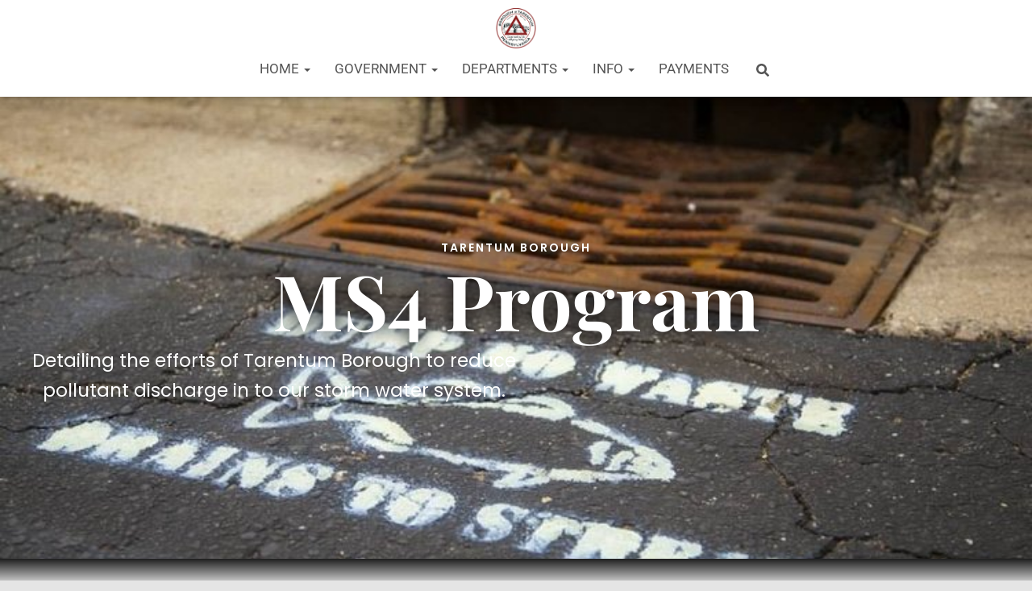

--- FILE ---
content_type: text/html; charset=UTF-8
request_url: https://tarentumboro.com/ms4
body_size: 33305
content:
<!DOCTYPE html>
<html lang="en-US">

<head>
	<meta charset='UTF-8'>
	<meta name="viewport" content="width=device-width, initial-scale=1">
	<link rel="profile" href="http://gmpg.org/xfn/11">
		<title>MS4 &#8211; Tarentum Borough &#8211; Tarentum Borough</title>
<meta name='robots' content='max-image-preview:large' />
<link rel='dns-prefetch' href='//fonts.googleapis.com' />
<link rel="alternate" type="application/rss+xml" title="Tarentum Borough &raquo; Feed" href="https://tarentumboro.com/feed" />
<link rel="alternate" type="application/rss+xml" title="Tarentum Borough &raquo; Comments Feed" href="https://tarentumboro.com/comments/feed" />
<link rel="alternate" title="oEmbed (JSON)" type="application/json+oembed" href="https://tarentumboro.com/wp-json/oembed/1.0/embed?url=https%3A%2F%2Ftarentumboro.com%2Fms4" />
<link rel="alternate" title="oEmbed (XML)" type="text/xml+oembed" href="https://tarentumboro.com/wp-json/oembed/1.0/embed?url=https%3A%2F%2Ftarentumboro.com%2Fms4&#038;format=xml" />
<style id='wp-img-auto-sizes-contain-inline-css' type='text/css'>
img:is([sizes=auto i],[sizes^="auto," i]){contain-intrinsic-size:3000px 1500px}
/*# sourceURL=wp-img-auto-sizes-contain-inline-css */
</style>

<link rel='stylesheet' id='pt-cv-public-style-css' href='https://tarentumboro.com/wp-content/plugins/content-views-query-and-display-post-page/public/assets/css/cv.css?ver=4.2.1' type='text/css' media='all' />
<link rel='stylesheet' id='pt-cv-public-pro-style-css' href='https://tarentumboro.com/wp-content/plugins/pt-content-views-pro/public/assets/css/cvpro.min.css?ver=7.2.2' type='text/css' media='all' />
<link rel='stylesheet' id='hfe-widgets-style-css' href='https://tarentumboro.com/wp-content/plugins/header-footer-elementor/inc/widgets-css/frontend.css?ver=2.8.1' type='text/css' media='all' />
<link rel='stylesheet' id='bootstrap-css' href='https://tarentumboro.com/wp-content/themes/hestia-pro/assets/bootstrap/css/bootstrap.min.css?ver=1.0.2' type='text/css' media='all' />
<link rel='stylesheet' id='hestia-font-sizes-css' href='https://tarentumboro.com/wp-content/themes/hestia-pro/assets/css/font-sizes.min.css?ver=3.3.3' type='text/css' media='all' />
<link rel='stylesheet' id='embedpress-css-css' href='https://tarentumboro.com/wp-content/plugins/embedpress/assets/css/embedpress.css?ver=1768576260' type='text/css' media='all' />
<link rel='stylesheet' id='embedpress-blocks-style-css' href='https://tarentumboro.com/wp-content/plugins/embedpress/assets/css/blocks.build.css?ver=1768576260' type='text/css' media='all' />
<link rel='stylesheet' id='embedpress-lazy-load-css-css' href='https://tarentumboro.com/wp-content/plugins/embedpress/assets/css/lazy-load.css?ver=1768576260' type='text/css' media='all' />
<style id='wp-emoji-styles-inline-css' type='text/css'>

	img.wp-smiley, img.emoji {
		display: inline !important;
		border: none !important;
		box-shadow: none !important;
		height: 1em !important;
		width: 1em !important;
		margin: 0 0.07em !important;
		vertical-align: -0.1em !important;
		background: none !important;
		padding: 0 !important;
	}
/*# sourceURL=wp-emoji-styles-inline-css */
</style>
<style id='classic-theme-styles-inline-css' type='text/css'>
/*! This file is auto-generated */
.wp-block-button__link{color:#fff;background-color:#32373c;border-radius:9999px;box-shadow:none;text-decoration:none;padding:calc(.667em + 2px) calc(1.333em + 2px);font-size:1.125em}.wp-block-file__button{background:#32373c;color:#fff;text-decoration:none}
/*# sourceURL=/wp-includes/css/classic-themes.min.css */
</style>
<style id='pdfemb-pdf-embedder-viewer-style-inline-css' type='text/css'>
.wp-block-pdfemb-pdf-embedder-viewer{max-width:none}

/*# sourceURL=https://tarentumboro.com/wp-content/plugins/pdf-embedder/block/build/style-index.css */
</style>
<link rel='stylesheet' id='font-awesome-css' href='https://tarentumboro.com/wp-content/plugins/elementor/assets/lib/font-awesome/css/font-awesome.min.css?ver=4.7.0' type='text/css' media='all' />
<style id='global-styles-inline-css' type='text/css'>
:root{--wp--preset--aspect-ratio--square: 1;--wp--preset--aspect-ratio--4-3: 4/3;--wp--preset--aspect-ratio--3-4: 3/4;--wp--preset--aspect-ratio--3-2: 3/2;--wp--preset--aspect-ratio--2-3: 2/3;--wp--preset--aspect-ratio--16-9: 16/9;--wp--preset--aspect-ratio--9-16: 9/16;--wp--preset--color--black: #000000;--wp--preset--color--cyan-bluish-gray: #abb8c3;--wp--preset--color--white: #ffffff;--wp--preset--color--pale-pink: #f78da7;--wp--preset--color--vivid-red: #cf2e2e;--wp--preset--color--luminous-vivid-orange: #ff6900;--wp--preset--color--luminous-vivid-amber: #fcb900;--wp--preset--color--light-green-cyan: #7bdcb5;--wp--preset--color--vivid-green-cyan: #00d084;--wp--preset--color--pale-cyan-blue: #8ed1fc;--wp--preset--color--vivid-cyan-blue: #0693e3;--wp--preset--color--vivid-purple: #9b51e0;--wp--preset--color--accent: #ab2222;--wp--preset--color--secondary: #2d3359;--wp--preset--color--background-color: #e5e5e5;--wp--preset--color--header-gradient: #700000;--wp--preset--color--body-color: #999999;--wp--preset--color--header-overlay-color: rgba(0,0,0,0.5);--wp--preset--color--header-text-color: #fffffe;--wp--preset--color--navbar-background: #fffffd;--wp--preset--color--navbar-text-color: #555555;--wp--preset--color--navbar-text-color-hover: #e91e63;--wp--preset--color--navbar-transparent-text-color: #fffffc;--wp--preset--gradient--vivid-cyan-blue-to-vivid-purple: linear-gradient(135deg,rgb(6,147,227) 0%,rgb(155,81,224) 100%);--wp--preset--gradient--light-green-cyan-to-vivid-green-cyan: linear-gradient(135deg,rgb(122,220,180) 0%,rgb(0,208,130) 100%);--wp--preset--gradient--luminous-vivid-amber-to-luminous-vivid-orange: linear-gradient(135deg,rgb(252,185,0) 0%,rgb(255,105,0) 100%);--wp--preset--gradient--luminous-vivid-orange-to-vivid-red: linear-gradient(135deg,rgb(255,105,0) 0%,rgb(207,46,46) 100%);--wp--preset--gradient--very-light-gray-to-cyan-bluish-gray: linear-gradient(135deg,rgb(238,238,238) 0%,rgb(169,184,195) 100%);--wp--preset--gradient--cool-to-warm-spectrum: linear-gradient(135deg,rgb(74,234,220) 0%,rgb(151,120,209) 20%,rgb(207,42,186) 40%,rgb(238,44,130) 60%,rgb(251,105,98) 80%,rgb(254,248,76) 100%);--wp--preset--gradient--blush-light-purple: linear-gradient(135deg,rgb(255,206,236) 0%,rgb(152,150,240) 100%);--wp--preset--gradient--blush-bordeaux: linear-gradient(135deg,rgb(254,205,165) 0%,rgb(254,45,45) 50%,rgb(107,0,62) 100%);--wp--preset--gradient--luminous-dusk: linear-gradient(135deg,rgb(255,203,112) 0%,rgb(199,81,192) 50%,rgb(65,88,208) 100%);--wp--preset--gradient--pale-ocean: linear-gradient(135deg,rgb(255,245,203) 0%,rgb(182,227,212) 50%,rgb(51,167,181) 100%);--wp--preset--gradient--electric-grass: linear-gradient(135deg,rgb(202,248,128) 0%,rgb(113,206,126) 100%);--wp--preset--gradient--midnight: linear-gradient(135deg,rgb(2,3,129) 0%,rgb(40,116,252) 100%);--wp--preset--font-size--small: 13px;--wp--preset--font-size--medium: 20px;--wp--preset--font-size--large: 36px;--wp--preset--font-size--x-large: 42px;--wp--preset--spacing--20: 0.44rem;--wp--preset--spacing--30: 0.67rem;--wp--preset--spacing--40: 1rem;--wp--preset--spacing--50: 1.5rem;--wp--preset--spacing--60: 2.25rem;--wp--preset--spacing--70: 3.38rem;--wp--preset--spacing--80: 5.06rem;--wp--preset--shadow--natural: 6px 6px 9px rgba(0, 0, 0, 0.2);--wp--preset--shadow--deep: 12px 12px 50px rgba(0, 0, 0, 0.4);--wp--preset--shadow--sharp: 6px 6px 0px rgba(0, 0, 0, 0.2);--wp--preset--shadow--outlined: 6px 6px 0px -3px rgb(255, 255, 255), 6px 6px rgb(0, 0, 0);--wp--preset--shadow--crisp: 6px 6px 0px rgb(0, 0, 0);}:root :where(.is-layout-flow) > :first-child{margin-block-start: 0;}:root :where(.is-layout-flow) > :last-child{margin-block-end: 0;}:root :where(.is-layout-flow) > *{margin-block-start: 24px;margin-block-end: 0;}:root :where(.is-layout-constrained) > :first-child{margin-block-start: 0;}:root :where(.is-layout-constrained) > :last-child{margin-block-end: 0;}:root :where(.is-layout-constrained) > *{margin-block-start: 24px;margin-block-end: 0;}:root :where(.is-layout-flex){gap: 24px;}:root :where(.is-layout-grid){gap: 24px;}body .is-layout-flex{display: flex;}.is-layout-flex{flex-wrap: wrap;align-items: center;}.is-layout-flex > :is(*, div){margin: 0;}body .is-layout-grid{display: grid;}.is-layout-grid > :is(*, div){margin: 0;}.has-black-color{color: var(--wp--preset--color--black) !important;}.has-cyan-bluish-gray-color{color: var(--wp--preset--color--cyan-bluish-gray) !important;}.has-white-color{color: var(--wp--preset--color--white) !important;}.has-pale-pink-color{color: var(--wp--preset--color--pale-pink) !important;}.has-vivid-red-color{color: var(--wp--preset--color--vivid-red) !important;}.has-luminous-vivid-orange-color{color: var(--wp--preset--color--luminous-vivid-orange) !important;}.has-luminous-vivid-amber-color{color: var(--wp--preset--color--luminous-vivid-amber) !important;}.has-light-green-cyan-color{color: var(--wp--preset--color--light-green-cyan) !important;}.has-vivid-green-cyan-color{color: var(--wp--preset--color--vivid-green-cyan) !important;}.has-pale-cyan-blue-color{color: var(--wp--preset--color--pale-cyan-blue) !important;}.has-vivid-cyan-blue-color{color: var(--wp--preset--color--vivid-cyan-blue) !important;}.has-vivid-purple-color{color: var(--wp--preset--color--vivid-purple) !important;}.has-accent-color{color: var(--wp--preset--color--accent) !important;}.has-secondary-color{color: var(--wp--preset--color--secondary) !important;}.has-background-color-color{color: var(--wp--preset--color--background-color) !important;}.has-header-gradient-color{color: var(--wp--preset--color--header-gradient) !important;}.has-body-color-color{color: var(--wp--preset--color--body-color) !important;}.has-header-overlay-color-color{color: var(--wp--preset--color--header-overlay-color) !important;}.has-header-text-color-color{color: var(--wp--preset--color--header-text-color) !important;}.has-navbar-background-color{color: var(--wp--preset--color--navbar-background) !important;}.has-navbar-text-color-color{color: var(--wp--preset--color--navbar-text-color) !important;}.has-navbar-text-color-hover-color{color: var(--wp--preset--color--navbar-text-color-hover) !important;}.has-navbar-transparent-text-color-color{color: var(--wp--preset--color--navbar-transparent-text-color) !important;}.has-black-background-color{background-color: var(--wp--preset--color--black) !important;}.has-cyan-bluish-gray-background-color{background-color: var(--wp--preset--color--cyan-bluish-gray) !important;}.has-white-background-color{background-color: var(--wp--preset--color--white) !important;}.has-pale-pink-background-color{background-color: var(--wp--preset--color--pale-pink) !important;}.has-vivid-red-background-color{background-color: var(--wp--preset--color--vivid-red) !important;}.has-luminous-vivid-orange-background-color{background-color: var(--wp--preset--color--luminous-vivid-orange) !important;}.has-luminous-vivid-amber-background-color{background-color: var(--wp--preset--color--luminous-vivid-amber) !important;}.has-light-green-cyan-background-color{background-color: var(--wp--preset--color--light-green-cyan) !important;}.has-vivid-green-cyan-background-color{background-color: var(--wp--preset--color--vivid-green-cyan) !important;}.has-pale-cyan-blue-background-color{background-color: var(--wp--preset--color--pale-cyan-blue) !important;}.has-vivid-cyan-blue-background-color{background-color: var(--wp--preset--color--vivid-cyan-blue) !important;}.has-vivid-purple-background-color{background-color: var(--wp--preset--color--vivid-purple) !important;}.has-accent-background-color{background-color: var(--wp--preset--color--accent) !important;}.has-secondary-background-color{background-color: var(--wp--preset--color--secondary) !important;}.has-background-color-background-color{background-color: var(--wp--preset--color--background-color) !important;}.has-header-gradient-background-color{background-color: var(--wp--preset--color--header-gradient) !important;}.has-body-color-background-color{background-color: var(--wp--preset--color--body-color) !important;}.has-header-overlay-color-background-color{background-color: var(--wp--preset--color--header-overlay-color) !important;}.has-header-text-color-background-color{background-color: var(--wp--preset--color--header-text-color) !important;}.has-navbar-background-background-color{background-color: var(--wp--preset--color--navbar-background) !important;}.has-navbar-text-color-background-color{background-color: var(--wp--preset--color--navbar-text-color) !important;}.has-navbar-text-color-hover-background-color{background-color: var(--wp--preset--color--navbar-text-color-hover) !important;}.has-navbar-transparent-text-color-background-color{background-color: var(--wp--preset--color--navbar-transparent-text-color) !important;}.has-black-border-color{border-color: var(--wp--preset--color--black) !important;}.has-cyan-bluish-gray-border-color{border-color: var(--wp--preset--color--cyan-bluish-gray) !important;}.has-white-border-color{border-color: var(--wp--preset--color--white) !important;}.has-pale-pink-border-color{border-color: var(--wp--preset--color--pale-pink) !important;}.has-vivid-red-border-color{border-color: var(--wp--preset--color--vivid-red) !important;}.has-luminous-vivid-orange-border-color{border-color: var(--wp--preset--color--luminous-vivid-orange) !important;}.has-luminous-vivid-amber-border-color{border-color: var(--wp--preset--color--luminous-vivid-amber) !important;}.has-light-green-cyan-border-color{border-color: var(--wp--preset--color--light-green-cyan) !important;}.has-vivid-green-cyan-border-color{border-color: var(--wp--preset--color--vivid-green-cyan) !important;}.has-pale-cyan-blue-border-color{border-color: var(--wp--preset--color--pale-cyan-blue) !important;}.has-vivid-cyan-blue-border-color{border-color: var(--wp--preset--color--vivid-cyan-blue) !important;}.has-vivid-purple-border-color{border-color: var(--wp--preset--color--vivid-purple) !important;}.has-accent-border-color{border-color: var(--wp--preset--color--accent) !important;}.has-secondary-border-color{border-color: var(--wp--preset--color--secondary) !important;}.has-background-color-border-color{border-color: var(--wp--preset--color--background-color) !important;}.has-header-gradient-border-color{border-color: var(--wp--preset--color--header-gradient) !important;}.has-body-color-border-color{border-color: var(--wp--preset--color--body-color) !important;}.has-header-overlay-color-border-color{border-color: var(--wp--preset--color--header-overlay-color) !important;}.has-header-text-color-border-color{border-color: var(--wp--preset--color--header-text-color) !important;}.has-navbar-background-border-color{border-color: var(--wp--preset--color--navbar-background) !important;}.has-navbar-text-color-border-color{border-color: var(--wp--preset--color--navbar-text-color) !important;}.has-navbar-text-color-hover-border-color{border-color: var(--wp--preset--color--navbar-text-color-hover) !important;}.has-navbar-transparent-text-color-border-color{border-color: var(--wp--preset--color--navbar-transparent-text-color) !important;}.has-vivid-cyan-blue-to-vivid-purple-gradient-background{background: var(--wp--preset--gradient--vivid-cyan-blue-to-vivid-purple) !important;}.has-light-green-cyan-to-vivid-green-cyan-gradient-background{background: var(--wp--preset--gradient--light-green-cyan-to-vivid-green-cyan) !important;}.has-luminous-vivid-amber-to-luminous-vivid-orange-gradient-background{background: var(--wp--preset--gradient--luminous-vivid-amber-to-luminous-vivid-orange) !important;}.has-luminous-vivid-orange-to-vivid-red-gradient-background{background: var(--wp--preset--gradient--luminous-vivid-orange-to-vivid-red) !important;}.has-very-light-gray-to-cyan-bluish-gray-gradient-background{background: var(--wp--preset--gradient--very-light-gray-to-cyan-bluish-gray) !important;}.has-cool-to-warm-spectrum-gradient-background{background: var(--wp--preset--gradient--cool-to-warm-spectrum) !important;}.has-blush-light-purple-gradient-background{background: var(--wp--preset--gradient--blush-light-purple) !important;}.has-blush-bordeaux-gradient-background{background: var(--wp--preset--gradient--blush-bordeaux) !important;}.has-luminous-dusk-gradient-background{background: var(--wp--preset--gradient--luminous-dusk) !important;}.has-pale-ocean-gradient-background{background: var(--wp--preset--gradient--pale-ocean) !important;}.has-electric-grass-gradient-background{background: var(--wp--preset--gradient--electric-grass) !important;}.has-midnight-gradient-background{background: var(--wp--preset--gradient--midnight) !important;}.has-small-font-size{font-size: var(--wp--preset--font-size--small) !important;}.has-medium-font-size{font-size: var(--wp--preset--font-size--medium) !important;}.has-large-font-size{font-size: var(--wp--preset--font-size--large) !important;}.has-x-large-font-size{font-size: var(--wp--preset--font-size--x-large) !important;}
:root :where(.wp-block-pullquote){font-size: 1.5em;line-height: 1.6;}
/*# sourceURL=global-styles-inline-css */
</style>
<link rel='stylesheet' id='hfe-style-css' href='https://tarentumboro.com/wp-content/plugins/header-footer-elementor/assets/css/header-footer-elementor.css?ver=2.8.1' type='text/css' media='all' />
<link rel='stylesheet' id='elementor-icons-css' href='https://tarentumboro.com/wp-content/plugins/elementor/assets/lib/eicons/css/elementor-icons.min.css?ver=5.46.0' type='text/css' media='all' />
<link rel='stylesheet' id='elementor-frontend-css' href='https://tarentumboro.com/wp-content/plugins/elementor/assets/css/frontend.min.css?ver=3.34.2' type='text/css' media='all' />
<link rel='stylesheet' id='elementor-post-4853-css' href='https://tarentumboro.com/wp-content/uploads/elementor/css/post-4853.css?ver=1768947531' type='text/css' media='all' />
<link rel='stylesheet' id='font-awesome-5-all-css' href='https://tarentumboro.com/wp-content/plugins/elementor/assets/lib/font-awesome/css/all.min.css?ver=3.34.2' type='text/css' media='all' />
<link rel='stylesheet' id='font-awesome-4-shim-css' href='https://tarentumboro.com/wp-content/plugins/elementor/assets/lib/font-awesome/css/v4-shims.min.css?ver=3.34.2' type='text/css' media='all' />
<link rel='stylesheet' id='e-animation-fadeIn-css' href='https://tarentumboro.com/wp-content/plugins/elementor/assets/lib/animations/styles/fadeIn.min.css?ver=3.34.2' type='text/css' media='all' />
<link rel='stylesheet' id='widget-heading-css' href='https://tarentumboro.com/wp-content/plugins/elementor/assets/css/widget-heading.min.css?ver=3.34.2' type='text/css' media='all' />
<link rel='stylesheet' id='widget-image-css' href='https://tarentumboro.com/wp-content/plugins/elementor/assets/css/widget-image.min.css?ver=3.34.2' type='text/css' media='all' />
<link rel='stylesheet' id='widget-divider-css' href='https://tarentumboro.com/wp-content/plugins/elementor/assets/css/widget-divider.min.css?ver=3.34.2' type='text/css' media='all' />
<link rel='stylesheet' id='widget-image-box-css' href='https://tarentumboro.com/wp-content/plugins/elementor/assets/css/widget-image-box.min.css?ver=3.34.2' type='text/css' media='all' />
<link rel='stylesheet' id='e-animation-sink-css' href='https://tarentumboro.com/wp-content/plugins/elementor/assets/lib/animations/styles/e-animation-sink.min.css?ver=3.34.2' type='text/css' media='all' />
<link rel='stylesheet' id='e-shapes-css' href='https://tarentumboro.com/wp-content/plugins/elementor/assets/css/conditionals/shapes.min.css?ver=3.34.2' type='text/css' media='all' />
<link rel='stylesheet' id='widget-spacer-css' href='https://tarentumboro.com/wp-content/plugins/elementor/assets/css/widget-spacer.min.css?ver=3.34.2' type='text/css' media='all' />
<link rel='stylesheet' id='widget-menu-anchor-css' href='https://tarentumboro.com/wp-content/plugins/elementor/assets/css/widget-menu-anchor.min.css?ver=3.34.2' type='text/css' media='all' />
<link rel='stylesheet' id='widget-tabs-css' href='https://tarentumboro.com/wp-content/plugins/elementor/assets/css/widget-tabs.min.css?ver=3.34.2' type='text/css' media='all' />
<link rel='stylesheet' id='swiper-css' href='https://tarentumboro.com/wp-content/plugins/elementor/assets/lib/swiper/v8/css/swiper.min.css?ver=8.4.5' type='text/css' media='all' />
<link rel='stylesheet' id='e-swiper-css' href='https://tarentumboro.com/wp-content/plugins/elementor/assets/css/conditionals/e-swiper.min.css?ver=3.34.2' type='text/css' media='all' />
<link rel='stylesheet' id='widget-image-gallery-css' href='https://tarentumboro.com/wp-content/plugins/elementor/assets/css/widget-image-gallery.min.css?ver=3.34.2' type='text/css' media='all' />
<link rel='stylesheet' id='elementor-post-3410-css' href='https://tarentumboro.com/wp-content/uploads/elementor/css/post-3410.css?ver=1768963400' type='text/css' media='all' />
<link rel='stylesheet' id='elementor-post-4231-css' href='https://tarentumboro.com/wp-content/uploads/elementor/css/post-4231.css?ver=1768947531' type='text/css' media='all' />
<link rel='stylesheet' id='hestia_style-css' href='https://tarentumboro.com/wp-content/themes/hestia-pro/style.min.css?ver=3.3.3' type='text/css' media='all' />
<style id='hestia_style-inline-css' type='text/css'>
.hestia-top-bar,.hestia-top-bar .widget.widget_shopping_cart .cart_list{background-color:#363537}.hestia-top-bar .widget .label-floating input[type=search]:-webkit-autofill{-webkit-box-shadow:inset 0 0 0 9999px #363537}.hestia-top-bar,.hestia-top-bar .widget .label-floating input[type=search],.hestia-top-bar .widget.widget_search form.form-group:before,.hestia-top-bar .widget.widget_product_search form.form-group:before,.hestia-top-bar .widget.widget_shopping_cart:before{color:#fff}.hestia-top-bar .widget .label-floating input[type=search]{-webkit-text-fill-color:#fff !important}.hestia-top-bar div.widget.widget_shopping_cart:before,.hestia-top-bar .widget.widget_product_search form.form-group:before,.hestia-top-bar .widget.widget_search form.form-group:before{background-color:#fff}.hestia-top-bar a,.hestia-top-bar .top-bar-nav li a{color:#fff}.hestia-top-bar ul li a[href*="mailto:"]:before,.hestia-top-bar ul li a[href*="tel:"]:before{background-color:#fff}.hestia-top-bar a:hover,.hestia-top-bar .top-bar-nav li a:hover{color:#eee}.hestia-top-bar ul li:hover a[href*="mailto:"]:before,.hestia-top-bar ul li:hover a[href*="tel:"]:before{background-color:#eee}
@media( min-width:480px){}@media( min-width:768px){}.hestia-scroll-to-top{border-radius :50%;background-color:#999}.hestia-scroll-to-top:hover{background-color:#999}.hestia-scroll-to-top:hover svg,.hestia-scroll-to-top:hover p{color:#fff}.hestia-scroll-to-top svg,.hestia-scroll-to-top p{color:#fff}
footer.footer.footer-black{background:#323437}footer.footer.footer-black.footer-big{color:#fff}footer.footer.footer-black a{color:#fff}footer.footer.footer-black hr{border-color:#5e5e5e}.footer-big p,.widget,.widget code,.widget pre{color:#5e5e5e}
@media(min-width:769px){.page-header.header-small .hestia-title,.page-header.header-small .title,h1.hestia-title.title-in-content,.main article.section .has-title-font-size{font-size:42px}}@media(max-width:768px){.page-header.header-small .hestia-title,.page-header.header-small .title,h1.hestia-title.title-in-content,.main article.section .has-title-font-size{font-size:26px}}@media(max-width:480px){.page-header.header-small .hestia-title,.page-header.header-small .title,h1.hestia-title.title-in-content,.main article.section .has-title-font-size{font-size:26px}}@media(min-width:769px){.single-post-wrap h1:not(.title-in-content),.page-content-wrap h1:not(.title-in-content),.page-template-template-fullwidth article h1:not(.title-in-content){font-size:42px}.single-post-wrap h2,.page-content-wrap h2,.page-template-template-fullwidth article h2,.main article.section .has-heading-font-size{font-size:37px}.single-post-wrap h3,.page-content-wrap h3,.page-template-template-fullwidth article h3{font-size:32px}.single-post-wrap h4,.page-content-wrap h4,.page-template-template-fullwidth article h4{font-size:27px}.single-post-wrap h5,.page-content-wrap h5,.page-template-template-fullwidth article h5{font-size:23px}.single-post-wrap h6,.page-content-wrap h6,.page-template-template-fullwidth article h6{font-size:18px}}@media(min-width:769px){.single-post-wrap,.page-content-wrap,.single-post-wrap ul,.page-content-wrap ul,.single-post-wrap ol,.page-content-wrap ol,.single-post-wrap dl,.page-content-wrap dl,.single-post-wrap table,.page-content-wrap table,.page-template-template-fullwidth article,.main article.section .has-body-font-size{font-size:16px}}@media(min-width:769px){#carousel-hestia-generic .hestia-title{font-size:67px}#carousel-hestia-generic span.sub-title{font-size:18px}#carousel-hestia-generic .btn{font-size:14px}}@media(max-width:768px){#carousel-hestia-generic .hestia-title{font-size:36px}#carousel-hestia-generic span.sub-title{font-size:18px}#carousel-hestia-generic .btn{font-size:14px}}@media(max-width:480px){#carousel-hestia-generic .hestia-title{font-size:36px}#carousel-hestia-generic span.sub-title{font-size:18px}#carousel-hestia-generic .btn{font-size:14px}}@media(min-width:769px){section.hestia-features .hestia-title,section.hestia-shop .hestia-title,section.hestia-work .hestia-title,section.hestia-team .hestia-title,section.hestia-pricing .hestia-title,section.hestia-ribbon .hestia-title,section.hestia-testimonials .hestia-title,section.hestia-subscribe h2.title,section.hestia-blogs .hestia-title,.section.related-posts .hestia-title,section.hestia-contact .hestia-title{font-size:37px}section.hestia-features .hestia-info h4.info-title,section.hestia-shop h4.card-title,section.hestia-team h4.card-title,section.hestia-testimonials h4.card-title,section.hestia-blogs h4.card-title,.section.related-posts h4.card-title,section.hestia-contact h4.card-title,section.hestia-contact .hestia-description h6{font-size:18px}section.hestia-work h4.card-title,section.hestia-contact .hestia-description h5{font-size:23px}section.hestia-contact .hestia-description h1{font-size:42px}section.hestia-contact .hestia-description h2{font-size:37px}section.hestia-contact .hestia-description h3{font-size:32px}section.hestia-contact .hestia-description h4{font-size:27px}}@media(max-width:768px){section.hestia-features .hestia-title,section.hestia-shop .hestia-title,section.hestia-work .hestia-title,section.hestia-team .hestia-title,section.hestia-pricing .hestia-title,section.hestia-ribbon .hestia-title,section.hestia-testimonials .hestia-title,section.hestia-subscribe h2.title,section.hestia-blogs .hestia-title,.section.related-posts .hestia-title,section.hestia-contact .hestia-title{font-size:24px}section.hestia-features .hestia-info h4.info-title,section.hestia-shop h4.card-title,section.hestia-team h4.card-title,section.hestia-testimonials h4.card-title,section.hestia-blogs h4.card-title,.section.related-posts h4.card-title,section.hestia-contact h4.card-title,section.hestia-contact .hestia-description h6{font-size:18px}section.hestia-work h4.card-title,section.hestia-contact .hestia-description h5{font-size:23px}section.hestia-contact .hestia-description h1{font-size:42px}section.hestia-contact .hestia-description h2{font-size:37px}section.hestia-contact .hestia-description h3{font-size:32px}section.hestia-contact .hestia-description h4{font-size:27px}}@media(max-width:480px){section.hestia-features .hestia-title,section.hestia-shop .hestia-title,section.hestia-work .hestia-title,section.hestia-team .hestia-title,section.hestia-pricing .hestia-title,section.hestia-ribbon .hestia-title,section.hestia-testimonials .hestia-title,section.hestia-subscribe h2.title,section.hestia-blogs .hestia-title,.section.related-posts .hestia-title,section.hestia-contact .hestia-title{font-size:24px}section.hestia-features .hestia-info h4.info-title,section.hestia-shop h4.card-title,section.hestia-team h4.card-title,section.hestia-testimonials h4.card-title,section.hestia-blogs h4.card-title,.section.related-posts h4.card-title,section.hestia-contact h4.card-title,section.hestia-contact .hestia-description h6{font-size:18px}section.hestia-work h4.card-title,section.hestia-contact .hestia-description h5{font-size:23px}section.hestia-contact .hestia-description h1{font-size:42px}section.hestia-contact .hestia-description h2{font-size:37px}section.hestia-contact .hestia-description h3{font-size:32px}section.hestia-contact .hestia-description h4{font-size:27px}}@media(min-width:769px){section.hestia-team p.card-description,section.hestia-pricing p.text-gray,section.hestia-testimonials p.card-description,section.hestia-blogs p.card-description,.section.related-posts p.card-description,.hestia-contact p,section.hestia-features .hestia-info p,section.hestia-shop .card-description p{font-size:14px}section.hestia-shop h6.category,section.hestia-work .label-primary,section.hestia-team h6.category,section.hestia-pricing .card-pricing h6.category,section.hestia-testimonials h6.category,section.hestia-blogs h6.category,.section.related-posts h6.category{font-size:12px}}@media(max-width:768px){section.hestia-team p.card-description,section.hestia-pricing p.text-gray,section.hestia-testimonials p.card-description,section.hestia-blogs p.card-description,.section.related-posts p.card-description,.hestia-contact p,section.hestia-features .hestia-info p,section.hestia-shop .card-description p{font-size:14px}section.hestia-shop h6.category,section.hestia-work .label-primary,section.hestia-team h6.category,section.hestia-pricing .card-pricing h6.category,section.hestia-testimonials h6.category,section.hestia-blogs h6.category,.section.related-posts h6.category{font-size:12px}}@media(max-width:480px){section.hestia-team p.card-description,section.hestia-pricing p.text-gray,section.hestia-testimonials p.card-description,section.hestia-blogs p.card-description,.section.related-posts p.card-description,.hestia-contact p,section.hestia-features .hestia-info p,section.hestia-shop .card-description p{font-size:14px}section.hestia-shop h6.category,section.hestia-work .label-primary,section.hestia-team h6.category,section.hestia-pricing .card-pricing h6.category,section.hestia-testimonials h6.category,section.hestia-blogs h6.category,.section.related-posts h6.category{font-size:12px}}
@media(min-width:769px){.navbar #main-navigation a,.footer .footer-menu li a{font-size:17px}.footer-big .footer-menu li a[href*="mailto:"]:before,.footer-big .footer-menu li a[href*="tel:"]:before{width:17px;height:17px}}
:root{--hestia-primary-color:#ab2222}a,.navbar .dropdown-menu li:hover>a,.navbar .dropdown-menu li:focus>a,.navbar .dropdown-menu li:active>a,.navbar .navbar-nav>li .dropdown-menu li:hover>a,body:not(.home) .navbar-default .navbar-nav>.active:not(.btn)>a,body:not(.home) .navbar-default .navbar-nav>.active:not(.btn)>a:hover,body:not(.home) .navbar-default .navbar-nav>.active:not(.btn)>a:focus,a:hover,.card-blog a.moretag:hover,.card-blog a.more-link:hover,.widget a:hover,.has-text-color.has-accent-color,p.has-text-color a{color:#ab2222}.svg-text-color{fill:#ab2222}.pagination span.current,.pagination span.current:focus,.pagination span.current:hover{border-color:#ab2222}button,button:hover,.woocommerce .track_order button[type="submit"],.woocommerce .track_order button[type="submit"]:hover,div.wpforms-container .wpforms-form button[type=submit].wpforms-submit,div.wpforms-container .wpforms-form button[type=submit].wpforms-submit:hover,input[type="button"],input[type="button"]:hover,input[type="submit"],input[type="submit"]:hover,input#searchsubmit,.pagination span.current,.pagination span.current:focus,.pagination span.current:hover,.btn.btn-primary,.btn.btn-primary:link,.btn.btn-primary:hover,.btn.btn-primary:focus,.btn.btn-primary:active,.btn.btn-primary.active,.btn.btn-primary.active:focus,.btn.btn-primary.active:hover,.btn.btn-primary:active:hover,.btn.btn-primary:active:focus,.btn.btn-primary:active:hover,.hestia-sidebar-open.btn.btn-rose,.hestia-sidebar-close.btn.btn-rose,.hestia-sidebar-open.btn.btn-rose:hover,.hestia-sidebar-close.btn.btn-rose:hover,.hestia-sidebar-open.btn.btn-rose:focus,.hestia-sidebar-close.btn.btn-rose:focus,.label.label-primary,.hestia-work .portfolio-item:nth-child(6n+1) .label,.nav-cart .nav-cart-content .widget .buttons .button,.has-accent-background-color[class*="has-background"]{background-color:#ab2222}@media(max-width:768px){.navbar-default .navbar-nav>li>a:hover,.navbar-default .navbar-nav>li>a:focus,.navbar .navbar-nav .dropdown .dropdown-menu li a:hover,.navbar .navbar-nav .dropdown .dropdown-menu li a:focus,.navbar button.navbar-toggle:hover,.navbar .navbar-nav li:hover>a i{color:#ab2222}}body:not(.woocommerce-page) button:not([class^="fl-"]):not(.hestia-scroll-to-top):not(.navbar-toggle):not(.close),body:not(.woocommerce-page) .button:not([class^="fl-"]):not(hestia-scroll-to-top):not(.navbar-toggle):not(.add_to_cart_button):not(.product_type_grouped):not(.product_type_external),div.wpforms-container .wpforms-form button[type=submit].wpforms-submit,input[type="submit"],input[type="button"],.btn.btn-primary,.widget_product_search button[type="submit"],.hestia-sidebar-open.btn.btn-rose,.hestia-sidebar-close.btn.btn-rose,.everest-forms button[type=submit].everest-forms-submit-button{-webkit-box-shadow:0 2px 2px 0 rgba(171,34,34,0.14),0 3px 1px -2px rgba(171,34,34,0.2),0 1px 5px 0 rgba(171,34,34,0.12);box-shadow:0 2px 2px 0 rgba(171,34,34,0.14),0 3px 1px -2px rgba(171,34,34,0.2),0 1px 5px 0 rgba(171,34,34,0.12)}.card .header-primary,.card .content-primary,.everest-forms button[type=submit].everest-forms-submit-button{background:#ab2222}body:not(.woocommerce-page) .button:not([class^="fl-"]):not(.hestia-scroll-to-top):not(.navbar-toggle):not(.add_to_cart_button):hover,body:not(.woocommerce-page) button:not([class^="fl-"]):not(.hestia-scroll-to-top):not(.navbar-toggle):not(.close):hover,div.wpforms-container .wpforms-form button[type=submit].wpforms-submit:hover,input[type="submit"]:hover,input[type="button"]:hover,input#searchsubmit:hover,.widget_product_search button[type="submit"]:hover,.pagination span.current,.btn.btn-primary:hover,.btn.btn-primary:focus,.btn.btn-primary:active,.btn.btn-primary.active,.btn.btn-primary:active:focus,.btn.btn-primary:active:hover,.hestia-sidebar-open.btn.btn-rose:hover,.hestia-sidebar-close.btn.btn-rose:hover,.pagination span.current:hover,.everest-forms button[type=submit].everest-forms-submit-button:hover,.everest-forms button[type=submit].everest-forms-submit-button:focus,.everest-forms button[type=submit].everest-forms-submit-button:active{-webkit-box-shadow:0 14px 26px -12px rgba(171,34,34,0.42),0 4px 23px 0 rgba(0,0,0,0.12),0 8px 10px -5px rgba(171,34,34,0.2);box-shadow:0 14px 26px -12px rgba(171,34,34,0.42),0 4px 23px 0 rgba(0,0,0,0.12),0 8px 10px -5px rgba(171,34,34,0.2);color:#fff}.form-group.is-focused .form-control{background-image:-webkit-gradient(linear,left top,left bottom,from(#ab2222),to(#ab2222)),-webkit-gradient(linear,left top,left bottom,from(#d2d2d2),to(#d2d2d2));background-image:-webkit-linear-gradient(linear,left top,left bottom,from(#ab2222),to(#ab2222)),-webkit-linear-gradient(linear,left top,left bottom,from(#d2d2d2),to(#d2d2d2));background-image:linear-gradient(linear,left top,left bottom,from(#ab2222),to(#ab2222)),linear-gradient(linear,left top,left bottom,from(#d2d2d2),to(#d2d2d2))}.navbar:not(.navbar-transparent) li:not(.btn):hover>a,.navbar li.on-section:not(.btn)>a,.navbar.full-screen-menu.navbar-transparent li:not(.btn):hover>a,.navbar.full-screen-menu .navbar-toggle:hover,.navbar:not(.navbar-transparent) .nav-cart:hover,.navbar:not(.navbar-transparent) .hestia-toggle-search:hover{color:#ab2222}.header-filter-gradient{background:linear-gradient(45deg,rgba(112,0,0,1) 0,rgb(178,28,0) 100%)}.has-text-color.has-header-gradient-color{color:#700000}.has-header-gradient-background-color[class*="has-background"]{background-color:#700000}.has-text-color.has-background-color-color{color:#e5e5e5}.has-background-color-background-color[class*="has-background"]{background-color:#e5e5e5}
.title,.title a,.card-title,.card-title a,.card-title a:hover,.info-title,.info-title a,.footer-brand,.footer-brand a,.media .media-heading,.media .media-heading a,.hestia-info .info-title,.card-blog a.moretag,.card-blog a.more-link,.card .author a,.hestia-about:not(.section-image) h1,.hestia-about:not(.section-image) h2,.hestia-about:not(.section-image) h3,.hestia-about:not(.section-image) h4,.hestia-about:not(.section-image) h5,aside .widget h5,aside .widget a,.woocommerce ul.products[class*="columns-"] li.product-category h2,.woocommerce #reviews #comments ol.commentlist li .comment-text p.meta .woocommerce-review__author,.has-text-color.has-secondary-color{color:#2d3359}.has-secondary-background-color[class*="has-background"]{background-color:#2d3359}.description,.card-description,.footer-big,.hestia-features .hestia-info p,.text-gray,.hestia-about:not(.section-image) p,.hestia-about:not(.section-image) h6,.has-text-color.has-body-color-color{color:#999}.has-body-color-background-color[class*="has-background"]{background-color:#999}.header-filter:before,.has-header-overlay-color-background-color[class*="has-background"]{background-color:rgba(0,0,0,0.5)}.has-text-color.has-header-overlay-color-color{color:rgba(0,0,0,0.5)}.page-header,.page-header .hestia-title,.page-header .sub-title,.has-text-color.has-header-text-color-color{color:#fff}.has-header-text-color-background-color[class*="has-background"]{background-color:#fff}@media( max-width:768px){.header>.navbar,.navbar.navbar-fixed-top .navbar-collapse{background-color:#fff}}.navbar:not(.navbar-transparent),.navbar .dropdown-menu,.nav-cart .nav-cart-content .widget,.has-navbar-background-background-color[class*="has-background"]{background-color:#fff}@media( min-width:769px){.navbar.full-screen-menu .nav.navbar-nav{background-color:rgba(255,255,255,0.9)}}.has-navbar-background-color[class*="has-background"]{color:#fff}@media( min-width:769px){.navbar.navbar-transparent .navbar-brand,.navbar.navbar-transparent .navbar-nav>li:not(.btn)>a,.navbar.navbar-transparent .navbar-nav>.active>a,.navbar.navbar-transparent.full-screen-menu .navbar-toggle,.navbar.navbar-transparent:not(.full-screen-menu) .nav-cart-icon,.navbar.navbar-transparent.full-screen-menu li.responsive-nav-cart>a.nav-cart-icon,.navbar.navbar-transparent .hestia-toggle-search,.navbar.navbar-transparent .header-widgets-wrapper ul li a[href*="mailto:"],.navbar.navbar-transparent .header-widgets-wrapper ul li a[href*="tel:"]{color:#fff}}.navbar.navbar-transparent .hestia-toggle-search svg{fill:#fff}.has-text-color.has-navbar-transparent-text-color-color{color:#fff}.has-navbar-transparent-text-color-background-color[class*="has-background"],.navbar.navbar-transparent .header-widgets-wrapper ul li a[href*="mailto:"]:before,.navbar.navbar-transparent .header-widgets-wrapper ul li a[href*="tel:"]:before{background-color:#fff}@media( min-width:769px){.menu-open .navbar.full-screen-menu.navbar-transparent .navbar-toggle,.navbar:not(.navbar-transparent) .navbar-brand,.navbar:not(.navbar-transparent) li:not(.btn)>a,.navbar.navbar-transparent.full-screen-menu li:not(.btn):not(.nav-cart)>a,.navbar.navbar-transparent .dropdown-menu li:not(.btn)>a,.hestia-mm-heading,.hestia-mm-description,.navbar:not(.navbar-transparent) .navbar-nav>.active>a,.navbar:not(.navbar-transparent).full-screen-menu .navbar-toggle,.navbar .nav-cart-icon,.navbar:not(.navbar-transparent) .hestia-toggle-search,.navbar.navbar-transparent .nav-cart .nav-cart-content .widget li a,.navbar .navbar-nav>li .dropdown-menu li.active>a{color:#555}}@media( max-width:768px){.navbar.navbar-default .navbar-brand,.navbar.navbar-default .navbar-nav li:not(.btn).menu-item>a,.navbar.navbar-default .navbar-nav .menu-item.active>a,.navbar.navbar-default .navbar-toggle,.navbar.navbar-default .navbar-toggle,.navbar.navbar-default .responsive-nav-cart a,.navbar.navbar-default .nav-cart .nav-cart-content a,.navbar.navbar-default .hestia-toggle-search,.hestia-mm-heading,.hestia-mm-description{color:#555}.navbar .navbar-nav .dropdown:not(.btn) a .caret svg{fill:#555}.navbar .navbar-nav .dropdown:not(.btn) a .caret{border-color:#555}}.has-text-color.has-navbar-text-color-color{color:#555}.has-navbar-text-color-background-color[class*="has-background"]{background-color:#555}.navbar:not(.navbar-transparent) .header-widgets-wrapper ul li a[href*="mailto:"]:before,.navbar:not(.navbar-transparent) .header-widgets-wrapper ul li a[href*="tel:"]:before{background-color:#555}.hestia-toggle-search svg{fill:#555}.navbar.navbar-default:not(.navbar-transparent) li:not(.btn):hover>a,.navbar.navbar-default.navbar-transparent .dropdown-menu:not(.btn) li:not(.btn):hover>a,.navbar.navbar-default:not(.navbar-transparent) li:not(.btn):hover>a i,.navbar.navbar-default:not(.navbar-transparent) .navbar-toggle:hover,.navbar.navbar-default:not(.full-screen-menu) .nav-cart-icon .nav-cart-content a:hover,.navbar.navbar-default:not(.navbar-transparent) .hestia-toggle-search:hover,.navbar.navbar-transparent .nav-cart .nav-cart-content .widget li:hover a,.has-text-color.has-navbar-text-color-hover-color{color:#e91e63}.navbar.navbar-default li.on-section:not(.btn)>a{color:#e91e63!important}@media( max-width:768px){.navbar.navbar-default.navbar-transparent li:not(.btn):hover>a,.navbar.navbar-default.navbar-transparent li:not(.btn):hover>a i,.navbar.navbar-default.navbar-transparent .navbar-toggle:hover,.navbar.navbar-default .responsive-nav-cart a:hover .navbar.navbar-default .navbar-toggle:hover{color:#e91e63 !important}}.has-navbar-text-color-hover-background-color[class*="has-background"]{background-color:#e91e63}.navbar:not(.navbar-transparent) .header-widgets-wrapper ul li:hover a[href*="mailto:"]:before,.navbar:not(.navbar-transparent) .header-widgets-wrapper ul li:hover a[href*="tel:"]:before{background-color:#e91e63}.hestia-toggle-search:hover svg{fill:#e91e63}.form-group.is-focused .form-control,div.wpforms-container .wpforms-form .form-group.is-focused .form-control,.nf-form-cont input:not([type=button]):focus,.nf-form-cont select:focus,.nf-form-cont textarea:focus{background-image:-webkit-gradient(linear,left top,left bottom,from(#ab2222),to(#ab2222)),-webkit-gradient(linear,left top,left bottom,from(#d2d2d2),to(#d2d2d2));background-image:-webkit-linear-gradient(linear,left top,left bottom,from(#ab2222),to(#ab2222)),-webkit-linear-gradient(linear,left top,left bottom,from(#d2d2d2),to(#d2d2d2));background-image:linear-gradient(linear,left top,left bottom,from(#ab2222),to(#ab2222)),linear-gradient(linear,left top,left bottom,from(#d2d2d2),to(#d2d2d2))}.navbar.navbar-transparent.full-screen-menu .navbar-collapse .navbar-nav>li:not(.btn)>a:hover{color:#ab2222}.hestia-ajax-loading{border-color:#ab2222}
.btn.btn-primary:not(.colored-button):not(.btn-left):not(.btn-right):not(.btn-just-icon):not(.menu-item),input[type="submit"]:not(.search-submit),body:not(.woocommerce-account) .woocommerce .button.woocommerce-Button,.woocommerce .product button.button,.woocommerce .product button.button.alt,.woocommerce .product #respond input#submit,.woocommerce-cart .blog-post .woocommerce .cart-collaterals .cart_totals .checkout-button,.woocommerce-checkout #payment #place_order,.woocommerce-account.woocommerce-page button.button,.woocommerce .track_order button[type="submit"],.nav-cart .nav-cart-content .widget .buttons .button,.woocommerce a.button.wc-backward,body.woocommerce .wccm-catalog-item a.button,body.woocommerce a.wccm-button.button,form.woocommerce-form-coupon button.button,div.wpforms-container .wpforms-form button[type=submit].wpforms-submit,div.woocommerce a.button.alt,div.woocommerce table.my_account_orders .button,.btn.colored-button,.btn.btn-left,.btn.btn-right,.btn:not(.colored-button):not(.btn-left):not(.btn-right):not(.btn-just-icon):not(.menu-item):not(.hestia-sidebar-open):not(.hestia-sidebar-close){padding-top:15px;padding-bottom:15px;padding-left:33px;padding-right:33px}
:root{--hestia-button-border-radius:3px}.btn.btn-primary:not(.colored-button):not(.btn-left):not(.btn-right):not(.btn-just-icon):not(.menu-item),input[type="submit"]:not(.search-submit),body:not(.woocommerce-account) .woocommerce .button.woocommerce-Button,.woocommerce .product button.button,.woocommerce .product button.button.alt,.woocommerce .product #respond input#submit,.woocommerce-cart .blog-post .woocommerce .cart-collaterals .cart_totals .checkout-button,.woocommerce-checkout #payment #place_order,.woocommerce-account.woocommerce-page button.button,.woocommerce .track_order button[type="submit"],.nav-cart .nav-cart-content .widget .buttons .button,.woocommerce a.button.wc-backward,body.woocommerce .wccm-catalog-item a.button,body.woocommerce a.wccm-button.button,form.woocommerce-form-coupon button.button,div.wpforms-container .wpforms-form button[type=submit].wpforms-submit,div.woocommerce a.button.alt,div.woocommerce table.my_account_orders .button,input[type="submit"].search-submit,.hestia-view-cart-wrapper .added_to_cart.wc-forward,.woocommerce-product-search button,.woocommerce-cart .actions .button,#secondary div[id^=woocommerce_price_filter] .button,.woocommerce div[id^=woocommerce_widget_cart].widget .buttons .button,.searchform input[type=submit],.searchform button,.search-form:not(.media-toolbar-primary) input[type=submit],.search-form:not(.media-toolbar-primary) button,.woocommerce-product-search input[type=submit],.btn.colored-button,.btn.btn-left,.btn.btn-right,.btn:not(.colored-button):not(.btn-left):not(.btn-right):not(.btn-just-icon):not(.menu-item):not(.hestia-sidebar-open):not(.hestia-sidebar-close){border-radius:3px}
.btn:hover{background-color:#858585}
.elementor-page .hestia-about>.container{width:100%}.elementor-page .pagebuilder-section{padding:0}.elementor-page .title-in-content,.elementor-page .image-in-page{display:none}.home.elementor-page .main-raised>section.hestia-about{overflow:visible}.elementor-editor-active .navbar{pointer-events:none}.elementor-editor-active #elementor.elementor-edit-mode .elementor-element-overlay{z-index:1000000}.elementor-page.page-template-template-fullwidth .blog-post-wrapper>.container{width:100%}.elementor-page.page-template-template-fullwidth .blog-post-wrapper>.container .col-md-12{padding:0}.elementor-page.page-template-template-fullwidth article.section{padding:0}.elementor-text-editor p,.elementor-text-editor h1,.elementor-text-editor h2,.elementor-text-editor h3,.elementor-text-editor h4,.elementor-text-editor h5,.elementor-text-editor h6{font-size:inherit}.navbar .navbar-nav li a[href*="facebook.com"]{font-size:0}.navbar .navbar-nav li a[href*="facebook.com"]:before{content:"\f39e"}.navbar .navbar-nav li a[href*="facebook.com"]:hover:before{color:#3b5998}.navbar .navbar-nav li a[href*="twitter.com"]{font-size:0}.navbar .navbar-nav li a[href*="twitter.com"]:before{content:"\f099"}.navbar .navbar-nav li a[href*="twitter.com"]:hover:before{color:#000}.navbar .navbar-nav li a[href*="pinterest.com"]{font-size:0}.navbar .navbar-nav li a[href*="pinterest.com"]:before{content:"\f231"}.navbar .navbar-nav li a[href*="pinterest.com"]:hover:before{color:#cc2127}.navbar .navbar-nav li a[href*="google.com"]{font-size:0}.navbar .navbar-nav li a[href*="google.com"]:before{content:"\f1a0"}.navbar .navbar-nav li a[href*="google.com"]:hover:before{color:#dd4b39}.navbar .navbar-nav li a[href*="linkedin.com"]{font-size:0}.navbar .navbar-nav li a[href*="linkedin.com"]:before{content:"\f0e1"}.navbar .navbar-nav li a[href*="linkedin.com"]:hover:before{color:#0976b4}.navbar .navbar-nav li a[href*="dribbble.com"]{font-size:0}.navbar .navbar-nav li a[href*="dribbble.com"]:before{content:"\f17d"}.navbar .navbar-nav li a[href*="dribbble.com"]:hover:before{color:#ea4c89}.navbar .navbar-nav li a[href*="github.com"]{font-size:0}.navbar .navbar-nav li a[href*="github.com"]:before{content:"\f09b"}.navbar .navbar-nav li a[href*="github.com"]:hover:before{color:#000}.navbar .navbar-nav li a[href*="youtube.com"]{font-size:0}.navbar .navbar-nav li a[href*="youtube.com"]:before{content:"\f167"}.navbar .navbar-nav li a[href*="youtube.com"]:hover:before{color:#e52d27}.navbar .navbar-nav li a[href*="instagram.com"]{font-size:0}.navbar .navbar-nav li a[href*="instagram.com"]:before{content:"\f16d"}.navbar .navbar-nav li a[href*="instagram.com"]:hover:before{color:#125688}.navbar .navbar-nav li a[href*="reddit.com"]{font-size:0}.navbar .navbar-nav li a[href*="reddit.com"]:before{content:"\f281"}.navbar .navbar-nav li a[href*="reddit.com"]:hover:before{color:#ff4500}.navbar .navbar-nav li a[href*="tumblr.com"]{font-size:0}.navbar .navbar-nav li a[href*="tumblr.com"]:before{content:"\f173"}.navbar .navbar-nav li a[href*="tumblr.com"]:hover:before{color:#35465c}.navbar .navbar-nav li a[href*="behance.com"]{font-size:0}.navbar .navbar-nav li a[href*="behance.com"]:before{content:"\f1b4"}.navbar .navbar-nav li a[href*="behance.com"]:hover:before{color:#1769ff}.navbar .navbar-nav li a[href*="snapchat.com"]{font-size:0}.navbar .navbar-nav li a[href*="snapchat.com"]:before{content:"\f2ab"}.navbar .navbar-nav li a[href*="snapchat.com"]:hover:before{color:#fffc00}.navbar .navbar-nav li a[href*="deviantart.com"]{font-size:0}.navbar .navbar-nav li a[href*="deviantart.com"]:before{content:"\f1bd"}.navbar .navbar-nav li a[href*="deviantart.com"]:hover:before{color:#05cc47}.navbar .navbar-nav li a[href*="vimeo.com"]{font-size:0}.navbar .navbar-nav li a[href*="vimeo.com"]:before{content:"\f27d"}.navbar .navbar-nav li a[href*="vimeo.com"]:hover:before{color:#1ab7ea}.navbar .navbar-nav li a:is( [href*="://x.com"],[href*="://www.x.com"]){font-size:0}.navbar .navbar-nav li a:is( [href*="://x.com"],[href*="://www.x.com"]):before{content:"\e61b"}.navbar .navbar-nav li a:is( [href*="://x.com"],[href*="://www.x.com"]):hover:before{color:#000}.aos-init[data-aos]{transition-duration:1.25s;-webkit-transition-duration:1.25s;-moz-transition-duration:1.25s;transition-timing-function:ease-out;-webkit-transition-timing-function:ease-out;-moz-transition-timing-function:ease-out;will-change:transform,opacity}.aos-init[data-aos].hestia-table-two{transition-duration:1s;-webkit-transition-duration:1s;-moz-transition-duration:1s}.aos-init[data-aos^=fade][data-aos^=fade]{opacity:0;transition-property:opacity,transform}.aos-init[data-aos^=fade][data-aos^=fade].aos-animate{opacity:1;transform:translate3d(0,0,0)}.aos-init[data-aos=fade-up]{transform:translate3d(0,35px,0)}.aos-init[data-aos=fade-down]{transform:translate3d(0,-35px,0)}.aos-init[data-aos=fade-right]{transform:translate3d(-35px,0,0)}.aos-init[data-aos=fade-left]{transform:translate3d(35px,0,0)}
/*# sourceURL=hestia_style-inline-css */
</style>
<link rel='stylesheet' id='hestia_fonts-css' href='https://fonts.googleapis.com/css?family=Roboto%3A300%2C400%2C500%2C700%7CRoboto+Slab%3A400%2C700&#038;subset=latin%2Clatin-ext&#038;ver=3.3.3' type='text/css' media='all' />
<link rel='stylesheet' id='tablepress-default-css' href='https://tarentumboro.com/wp-content/plugins/tablepress/css/build/default.css?ver=3.2.6' type='text/css' media='all' />
<link rel='stylesheet' id='dashicons-css' href='https://tarentumboro.com/wp-includes/css/dashicons.min.css?ver=6.9' type='text/css' media='all' />
<link rel='stylesheet' id='hfe-elementor-icons-css' href='https://tarentumboro.com/wp-content/plugins/elementor/assets/lib/eicons/css/elementor-icons.min.css?ver=5.34.0' type='text/css' media='all' />
<link rel='stylesheet' id='hfe-icons-list-css' href='https://tarentumboro.com/wp-content/plugins/elementor/assets/css/widget-icon-list.min.css?ver=3.24.3' type='text/css' media='all' />
<link rel='stylesheet' id='hfe-social-icons-css' href='https://tarentumboro.com/wp-content/plugins/elementor/assets/css/widget-social-icons.min.css?ver=3.24.0' type='text/css' media='all' />
<link rel='stylesheet' id='hfe-social-share-icons-brands-css' href='https://tarentumboro.com/wp-content/plugins/elementor/assets/lib/font-awesome/css/brands.css?ver=5.15.3' type='text/css' media='all' />
<link rel='stylesheet' id='hfe-social-share-icons-fontawesome-css' href='https://tarentumboro.com/wp-content/plugins/elementor/assets/lib/font-awesome/css/fontawesome.css?ver=5.15.3' type='text/css' media='all' />
<link rel='stylesheet' id='hfe-nav-menu-icons-css' href='https://tarentumboro.com/wp-content/plugins/elementor/assets/lib/font-awesome/css/solid.css?ver=5.15.3' type='text/css' media='all' />
<link rel='stylesheet' id='hfe-widget-blockquote-css' href='https://tarentumboro.com/wp-content/plugins/elementor-pro/assets/css/widget-blockquote.min.css?ver=3.25.0' type='text/css' media='all' />
<link rel='stylesheet' id='hfe-mega-menu-css' href='https://tarentumboro.com/wp-content/plugins/elementor-pro/assets/css/widget-mega-menu.min.css?ver=3.26.2' type='text/css' media='all' />
<link rel='stylesheet' id='hfe-nav-menu-widget-css' href='https://tarentumboro.com/wp-content/plugins/elementor-pro/assets/css/widget-nav-menu.min.css?ver=3.26.0' type='text/css' media='all' />
<link rel='stylesheet' id='eael-general-css' href='https://tarentumboro.com/wp-content/plugins/essential-addons-for-elementor-lite/assets/front-end/css/view/general.min.css?ver=6.5.8' type='text/css' media='all' />
<link rel='stylesheet' id='elementor-gf-local-roboto-css' href='https://tarentumboro.com/wp-content/uploads/elementor/google-fonts/css/roboto.css?ver=1742223418' type='text/css' media='all' />
<link rel='stylesheet' id='elementor-gf-local-robotoslab-css' href='https://tarentumboro.com/wp-content/uploads/elementor/google-fonts/css/robotoslab.css?ver=1742223428' type='text/css' media='all' />
<link rel='stylesheet' id='elementor-gf-local-poppins-css' href='https://tarentumboro.com/wp-content/uploads/elementor/google-fonts/css/poppins.css?ver=1742249506' type='text/css' media='all' />
<link rel='stylesheet' id='elementor-gf-local-playfairdisplay-css' href='https://tarentumboro.com/wp-content/uploads/elementor/google-fonts/css/playfairdisplay.css?ver=1742249512' type='text/css' media='all' />
<link rel='stylesheet' id='elementor-gf-local-pollerone-css' href='https://tarentumboro.com/wp-content/uploads/elementor/google-fonts/css/pollerone.css?ver=1742249512' type='text/css' media='all' />
<script type="text/javascript" src="https://tarentumboro.com/wp-includes/js/jquery/jquery.min.js?ver=3.7.1" id="jquery-core-js"></script>
<script type="text/javascript" src="https://tarentumboro.com/wp-includes/js/jquery/jquery-migrate.min.js?ver=3.4.1" id="jquery-migrate-js"></script>
<script type="text/javascript" id="jquery-js-after">
/* <![CDATA[ */
!function($){"use strict";$(document).ready(function(){$(this).scrollTop()>100&&$(".hfe-scroll-to-top-wrap").removeClass("hfe-scroll-to-top-hide"),$(window).scroll(function(){$(this).scrollTop()<100?$(".hfe-scroll-to-top-wrap").fadeOut(300):$(".hfe-scroll-to-top-wrap").fadeIn(300)}),$(".hfe-scroll-to-top-wrap").on("click",function(){$("html, body").animate({scrollTop:0},300);return!1})})}(jQuery);
!function($){'use strict';$(document).ready(function(){var bar=$('.hfe-reading-progress-bar');if(!bar.length)return;$(window).on('scroll',function(){var s=$(window).scrollTop(),d=$(document).height()-$(window).height(),p=d? s/d*100:0;bar.css('width',p+'%')});});}(jQuery);
//# sourceURL=jquery-js-after
/* ]]> */
</script>
<script type="text/javascript" src="https://tarentumboro.com/wp-content/plugins/elementor/assets/lib/font-awesome/js/v4-shims.min.js?ver=3.34.2" id="font-awesome-4-shim-js"></script>
<link rel="https://api.w.org/" href="https://tarentumboro.com/wp-json/" /><link rel="alternate" title="JSON" type="application/json" href="https://tarentumboro.com/wp-json/wp/v2/pages/3410" /><link rel="EditURI" type="application/rsd+xml" title="RSD" href="https://tarentumboro.com/xmlrpc.php?rsd" />
<meta name="generator" content="WordPress 6.9" />
<link rel="canonical" href="https://tarentumboro.com/ms4" />
<link rel='shortlink' href='https://tarentumboro.com/?p=3410' />
<style id="essential-blocks-global-styles">
            :root {
                --eb-global-primary-color: #101828;
--eb-global-secondary-color: #475467;
--eb-global-tertiary-color: #98A2B3;
--eb-global-text-color: #475467;
--eb-global-heading-color: #1D2939;
--eb-global-link-color: #444CE7;
--eb-global-background-color: #F9FAFB;
--eb-global-button-text-color: #FFFFFF;
--eb-global-button-background-color: #101828;
--eb-gradient-primary-color: linear-gradient(90deg, hsla(259, 84%, 78%, 1) 0%, hsla(206, 67%, 75%, 1) 100%);
--eb-gradient-secondary-color: linear-gradient(90deg, hsla(18, 76%, 85%, 1) 0%, hsla(203, 69%, 84%, 1) 100%);
--eb-gradient-tertiary-color: linear-gradient(90deg, hsla(248, 21%, 15%, 1) 0%, hsla(250, 14%, 61%, 1) 100%);
--eb-gradient-background-color: linear-gradient(90deg, rgb(250, 250, 250) 0%, rgb(233, 233, 233) 49%, rgb(244, 243, 243) 100%);

                --eb-tablet-breakpoint: 1024px;
--eb-mobile-breakpoint: 767px;

            }
            
            
        </style>    
    <script type="text/javascript">
        var ajaxurl = 'https://tarentumboro.com/wp-admin/admin-ajax.php';
    </script>
<meta name="generator" content="Elementor 3.34.2; settings: css_print_method-external, google_font-enabled, font_display-auto">
<style type="text/css">.recentcomments a{display:inline !important;padding:0 !important;margin:0 !important;}</style>			<style>
				.e-con.e-parent:nth-of-type(n+4):not(.e-lazyloaded):not(.e-no-lazyload),
				.e-con.e-parent:nth-of-type(n+4):not(.e-lazyloaded):not(.e-no-lazyload) * {
					background-image: none !important;
				}
				@media screen and (max-height: 1024px) {
					.e-con.e-parent:nth-of-type(n+3):not(.e-lazyloaded):not(.e-no-lazyload),
					.e-con.e-parent:nth-of-type(n+3):not(.e-lazyloaded):not(.e-no-lazyload) * {
						background-image: none !important;
					}
				}
				@media screen and (max-height: 640px) {
					.e-con.e-parent:nth-of-type(n+2):not(.e-lazyloaded):not(.e-no-lazyload),
					.e-con.e-parent:nth-of-type(n+2):not(.e-lazyloaded):not(.e-no-lazyload) * {
						background-image: none !important;
					}
				}
			</style>
			<style type="text/css" id="custom-background-css">
body.custom-background { background-color: #e5e5e5; }
</style>
	
<!-- Jetpack Open Graph Tags -->
<meta property="og:type" content="article" />
<meta property="og:title" content="MS4 &#8211; Tarentum Borough" />
<meta property="og:url" content="https://tarentumboro.com/ms4" />
<meta property="og:description" content="Tarentum Borough MS4 Program Detailing the efforts of Tarentum Borough to reduce pollutant discharge in to our storm water system.Tarentum Borough sends a big THANK YOU to Ms. Platt&#8217;s element…" />
<meta property="article:published_time" content="2019-08-19T16:06:28+00:00" />
<meta property="article:modified_time" content="2021-11-30T15:59:22+00:00" />
<meta property="og:site_name" content="Tarentum Borough" />
<meta property="og:image" content="http://tarentumboro.com/wp-content/uploads/2021/11/vectorstock_21667968-1024x683.png" />
<meta property="og:image:width" content="750" />
<meta property="og:image:height" content="500" />
<meta property="og:image:alt" content="" />
<meta property="og:locale" content="en_US" />
<meta name="twitter:text:title" content="MS4 &#8211; Tarentum Borough" />
<meta name="twitter:image" content="http://tarentumboro.com/wp-content/uploads/2021/11/vectorstock_21667968-1024x683.png?w=640" />
<meta name="twitter:card" content="summary_large_image" />

<!-- End Jetpack Open Graph Tags -->
<link rel="icon" href="https://tarentumboro.com/wp-content/uploads/2025/03/cropped-Tarentum-Borough-Logo-2025-Incoroprated-Copy-32x32.png" sizes="32x32" />
<link rel="icon" href="https://tarentumboro.com/wp-content/uploads/2025/03/cropped-Tarentum-Borough-Logo-2025-Incoroprated-Copy-192x192.png" sizes="192x192" />
<link rel="apple-touch-icon" href="https://tarentumboro.com/wp-content/uploads/2025/03/cropped-Tarentum-Borough-Logo-2025-Incoroprated-Copy-180x180.png" />
<meta name="msapplication-TileImage" content="https://tarentumboro.com/wp-content/uploads/2025/03/cropped-Tarentum-Borough-Logo-2025-Incoroprated-Copy-270x270.png" />
		<style type="text/css" id="wp-custom-css">
			.home .page-header{
height: 750px !important;
}
.carousel .page-header {
    min-height: unset !important;
}		</style>
		</head>

<body class="wp-singular page-template page-template-page-templates page-template-template-pagebuilder-full-width page-template-page-templatestemplate-pagebuilder-full-width-php page page-id-3410 custom-background wp-custom-logo wp-theme-hestia-pro ehf-footer ehf-template-hestia-pro ehf-stylesheet-hestia-pro metaslider-plugin blog-post header-layout-default header-footer-elementor elementor-default elementor-kit-4853 elementor-page elementor-page-3410">
		<div class="wrapper  default ">
		<header class="header ">
			<div style="display: none"></div>		<nav class="navbar navbar-default  hestia_center navbar-not-transparent navbar-fixed-top">
						<div class="container">
						<div class="navbar-header">
			<div class="title-logo-wrapper">
				<a class="navbar-brand" href="https://tarentumboro.com/"
						title="Tarentum Borough">
					<img fetchpriority="high"  src="https://tarentumboro.com/wp-content/uploads/2025/03/cropped-Tarentum-Borough-Logo-2025-Incoroprated-Copy-1.png" alt="Tarentum Borough" width="874" height="862"></a>
			</div>
								<div class="navbar-toggle-wrapper">
						<button type="button" class="navbar-toggle" data-toggle="collapse" data-target="#main-navigation">
								<span class="icon-bar"></span><span class="icon-bar"></span><span class="icon-bar"></span>				<span class="sr-only">Toggle Navigation</span>
			</button>
					</div>
				</div>
		<div id="main-navigation" class="collapse navbar-collapse"><ul id="menu-site-menu" class="nav navbar-nav"><li id="menu-item-21" class="menu-item menu-item-type-custom menu-item-object-custom menu-item-home menu-item-has-children menu-item-21 dropdown"><a title="Home" href="http://tarentumboro.com" class="dropdown-toggle">Home <span class="caret-wrap"><span class="caret"><svg aria-hidden="true" focusable="false" data-prefix="fas" data-icon="chevron-down" class="svg-inline--fa fa-chevron-down fa-w-14" role="img" xmlns="http://www.w3.org/2000/svg" viewBox="0 0 448 512"><path d="M207.029 381.476L12.686 187.132c-9.373-9.373-9.373-24.569 0-33.941l22.667-22.667c9.357-9.357 24.522-9.375 33.901-.04L224 284.505l154.745-154.021c9.379-9.335 24.544-9.317 33.901.04l22.667 22.667c9.373 9.373 9.373 24.569 0 33.941L240.971 381.476c-9.373 9.372-24.569 9.372-33.942 0z"></path></svg></span></span></a>
<ul role="menu" class="dropdown-menu">
	<li id="menu-item-232" class="menu-item menu-item-type-post_type menu-item-object-page menu-item-232"><a title="Calendar" href="https://tarentumboro.com/calendar">Calendar</a></li>
</ul>
</li>
<li id="menu-item-4979" class="menu-item menu-item-type-post_type menu-item-object-page menu-item-has-children menu-item-4979 dropdown"><a title="Government" href="https://tarentumboro.com/government" class="dropdown-toggle">Government <span class="caret-wrap"><span class="caret"><svg aria-hidden="true" focusable="false" data-prefix="fas" data-icon="chevron-down" class="svg-inline--fa fa-chevron-down fa-w-14" role="img" xmlns="http://www.w3.org/2000/svg" viewBox="0 0 448 512"><path d="M207.029 381.476L12.686 187.132c-9.373-9.373-9.373-24.569 0-33.941l22.667-22.667c9.357-9.357 24.522-9.375 33.901-.04L224 284.505l154.745-154.021c9.379-9.335 24.544-9.317 33.901.04l22.667 22.667c9.373 9.373 9.373 24.569 0 33.941L240.971 381.476c-9.373 9.372-24.569 9.372-33.942 0z"></path></svg></span></span></a>
<ul role="menu" class="dropdown-menu">
	<li id="menu-item-2543" class="menu-item menu-item-type-post_type menu-item-object-page menu-item-2543"><a title="Mayor" href="https://tarentumboro.com/mayor">Mayor</a></li>
	<li id="menu-item-1778" class="menu-item menu-item-type-post_type menu-item-object-page menu-item-1778"><a title="Council" href="https://tarentumboro.com/council">Council</a></li>
	<li id="menu-item-4010" class="menu-item menu-item-type-post_type menu-item-object-page menu-item-4010"><a title="Council Meetings" href="https://tarentumboro.com/resources/meetings">Council Meetings</a></li>
	<li id="menu-item-1586" class="menu-item menu-item-type-post_type menu-item-object-page menu-item-1586"><a title="Directory &#038; Contact Info" href="https://tarentumboro.com/departments">Directory &#038; Contact Info</a></li>
	<li id="menu-item-5664" class="menu-item menu-item-type-post_type menu-item-object-page menu-item-5664"><a title="Information" href="https://tarentumboro.com/government">Information</a></li>
	<li id="menu-item-1379" class="menu-item menu-item-type-post_type menu-item-object-page menu-item-1379"><a title="Job Openings" href="https://tarentumboro.com/jobs">Job Openings</a></li>
	<li id="menu-item-243" class="menu-item menu-item-type-post_type menu-item-object-page menu-item-243"><a title="Ordinances" href="https://tarentumboro.com/resources/ordinances">Ordinances</a></li>
	<li id="menu-item-733" class="menu-item menu-item-type-post_type menu-item-object-page menu-item-733"><a title="Resolutions" href="https://tarentumboro.com/resources/resolutions">Resolutions</a></li>
	<li id="menu-item-11371" class="menu-item menu-item-type-post_type menu-item-object-page menu-item-11371"><a title="Right to Know Information" href="https://tarentumboro.com/government/right-to-know-information">Right to Know Information</a></li>
	<li id="menu-item-3837" class="menu-item menu-item-type-custom menu-item-object-custom menu-item-3837"><a title="Tarentum Borough Code" href="https://www.ecode360.com/TA1593">Tarentum Borough Code</a></li>
	<li id="menu-item-1228" class="menu-item menu-item-type-post_type menu-item-object-page menu-item-1228"><a title="Tarentum Zoning Code" href="https://tarentumboro.com/zoningcode">Tarentum Zoning Code</a></li>
</ul>
</li>
<li id="menu-item-233" class="menu-item menu-item-type-post_type menu-item-object-page menu-item-has-children menu-item-233 dropdown"><a title="Departments" href="https://tarentumboro.com/departments" class="dropdown-toggle">Departments <span class="caret-wrap"><span class="caret"><svg aria-hidden="true" focusable="false" data-prefix="fas" data-icon="chevron-down" class="svg-inline--fa fa-chevron-down fa-w-14" role="img" xmlns="http://www.w3.org/2000/svg" viewBox="0 0 448 512"><path d="M207.029 381.476L12.686 187.132c-9.373-9.373-9.373-24.569 0-33.941l22.667-22.667c9.357-9.357 24.522-9.375 33.901-.04L224 284.505l154.745-154.021c9.379-9.335 24.544-9.317 33.901.04l22.667 22.667c9.373 9.373 9.373 24.569 0 33.941L240.971 381.476c-9.373 9.372-24.569 9.372-33.942 0z"></path></svg></span></span></a>
<ul role="menu" class="dropdown-menu">
	<li id="menu-item-847" class="menu-item menu-item-type-post_type menu-item-object-page menu-item-847"><a title="Code Enforcement" href="https://tarentumboro.com/codeenforcement">Code Enforcement</a></li>
	<li id="menu-item-1120" class="menu-item menu-item-type-post_type menu-item-object-page menu-item-1120"><a title="Community Development" href="https://tarentumboro.com/development">Community Development</a></li>
	<li id="menu-item-2284" class="menu-item menu-item-type-post_type menu-item-object-page menu-item-2284"><a title="Electric Department" href="https://tarentumboro.com/electric">Electric Department</a></li>
	<li id="menu-item-12642" class="menu-item menu-item-type-post_type menu-item-object-page menu-item-12642"><a title="Environmental Advisory Committee (EAC)" href="https://tarentumboro.com/environmental-advisory-committee-eac">Environmental Advisory Committee (EAC)</a></li>
	<li id="menu-item-2076" class="menu-item menu-item-type-post_type menu-item-object-page menu-item-2076"><a title="Finance Department" href="https://tarentumboro.com/finance">Finance Department</a></li>
	<li id="menu-item-554" class="menu-item menu-item-type-post_type menu-item-object-page menu-item-554"><a title="Fire and EMS Services" href="https://tarentumboro.com/fire">Fire and EMS Services</a></li>
	<li id="menu-item-553" class="menu-item menu-item-type-post_type menu-item-object-page menu-item-553"><a title="Police Department" href="https://tarentumboro.com/police-2">Police Department</a></li>
	<li id="menu-item-3405" class="menu-item menu-item-type-post_type menu-item-object-page menu-item-3405"><a title="Public Works Department" href="https://tarentumboro.com/streets">Public Works Department</a></li>
	<li id="menu-item-820" class="menu-item menu-item-type-post_type menu-item-object-page menu-item-820"><a title="Tax Office" href="https://tarentumboro.com/taxoffice">Tax Office</a></li>
	<li id="menu-item-1073" class="menu-item menu-item-type-post_type menu-item-object-page menu-item-1073"><a title="Trash Service" href="https://tarentumboro.com/trash">Trash Service</a></li>
	<li id="menu-item-4414" class="menu-item menu-item-type-post_type menu-item-object-page menu-item-4414"><a title="Recreation Board" href="https://tarentumboro.com/recreation">Recreation Board</a></li>
	<li id="menu-item-2897" class="menu-item menu-item-type-post_type menu-item-object-page menu-item-2897"><a title="Water Department" href="https://tarentumboro.com/water">Water Department</a></li>
	<li id="menu-item-239" class="menu-item menu-item-type-post_type menu-item-object-page menu-item-239"><a title="Zoning Department" href="https://tarentumboro.com/zoning">Zoning Department</a></li>
	<li id="menu-item-5813" class="menu-item menu-item-type-post_type menu-item-object-page menu-item-5813"><a title="Zoning Hearing Board" href="https://tarentumboro.com/zhb">Zoning Hearing Board</a></li>
</ul>
</li>
<li id="menu-item-1592" class="menu-item menu-item-type-post_type menu-item-object-page current-menu-ancestor current-menu-parent current_page_parent current_page_ancestor menu-item-has-children menu-item-1592 dropdown"><a title="Info" href="https://tarentumboro.com/information" class="dropdown-toggle">Info <span class="caret-wrap"><span class="caret"><svg aria-hidden="true" focusable="false" data-prefix="fas" data-icon="chevron-down" class="svg-inline--fa fa-chevron-down fa-w-14" role="img" xmlns="http://www.w3.org/2000/svg" viewBox="0 0 448 512"><path d="M207.029 381.476L12.686 187.132c-9.373-9.373-9.373-24.569 0-33.941l22.667-22.667c9.357-9.357 24.522-9.375 33.901-.04L224 284.505l154.745-154.021c9.379-9.335 24.544-9.317 33.901.04l22.667 22.667c9.373 9.373 9.373 24.569 0 33.941L240.971 381.476c-9.373 9.372-24.569 9.372-33.942 0z"></path></svg></span></span></a>
<ul role="menu" class="dropdown-menu">
	<li id="menu-item-4906" class="menu-item menu-item-type-post_type menu-item-object-page menu-item-4906"><a title="Audits" href="https://tarentumboro.com/finance">Audits</a></li>
	<li id="menu-item-4907" class="menu-item menu-item-type-post_type menu-item-object-page menu-item-4907"><a title="Budgets" href="https://tarentumboro.com/finance">Budgets</a></li>
	<li id="menu-item-661" class="menu-item menu-item-type-post_type menu-item-object-page menu-item-661"><a title="CodeRED" href="https://tarentumboro.com/information/codered">CodeRED</a></li>
	<li id="menu-item-2984" class="menu-item menu-item-type-post_type menu-item-object-page menu-item-2984"><a title="Comprehensive Plan (HBT)" href="https://tarentumboro.com/plan">Comprehensive Plan (HBT)</a></li>
	<li id="menu-item-3179" class="menu-item menu-item-type-post_type menu-item-object-page menu-item-3179"><a title="Demolition Project" href="https://tarentumboro.com/demo">Demolition Project</a></li>
	<li id="menu-item-3483" class="menu-item menu-item-type-post_type menu-item-object-page menu-item-3483"><a title="Live Well Allegheny" href="https://tarentumboro.com/livewell">Live Well Allegheny</a></li>
	<li id="menu-item-3439" class="menu-item menu-item-type-post_type menu-item-object-page current-menu-item page_item page-item-3410 current_page_item menu-item-3439 active"><a title="MS4 – Tarentum Borough" href="https://tarentumboro.com/ms4">MS4 – Tarentum Borough</a></li>
	<li id="menu-item-976" class="menu-item menu-item-type-post_type menu-item-object-page menu-item-976"><a title="Our Community" href="https://tarentumboro.com/information/community">Our Community</a></li>
	<li id="menu-item-440" class="menu-item menu-item-type-post_type menu-item-object-page menu-item-440"><a title="Our History" href="https://tarentumboro.com/information/about">Our History</a></li>
	<li id="menu-item-179" class="menu-item menu-item-type-post_type menu-item-object-page menu-item-179"><a title="Permitting and Forms" href="https://tarentumboro.com/permitting">Permitting and Forms</a></li>
	<li id="menu-item-1300" class="menu-item menu-item-type-post_type menu-item-object-page menu-item-1300"><a title="Vacant Property Information" href="https://tarentumboro.com/vacancy">Vacant Property Information</a></li>
</ul>
</li>
<li id="menu-item-120" class="menu-item menu-item-type-post_type menu-item-object-page menu-item-120"><a title="Payments" href="https://tarentumboro.com/payments">Payments</a></li>
<li class="hestia-search-in-menu"><div class="hestia-nav-search"><form role="search" method="get" class="search-form" action="https://tarentumboro.com/">
				<label>
					<span class="screen-reader-text">Search for:</span>
					<input type="search" class="search-field" placeholder="Search &hellip;" value="" name="s" />
				</label>
				<input type="submit" class="search-submit" value="Search" />
			</form></div><a class="hestia-toggle-search"><svg xmlns="http://www.w3.org/2000/svg" viewBox="0 0 512 512" width="16" height="16"><path d="M505 442.7L405.3 343c-4.5-4.5-10.6-7-17-7H372c27.6-35.3 44-79.7 44-128C416 93.1 322.9 0 208 0S0 93.1 0 208s93.1 208 208 208c48.3 0 92.7-16.4 128-44v16.3c0 6.4 2.5 12.5 7 17l99.7 99.7c9.4 9.4 24.6 9.4 33.9 0l28.3-28.3c9.4-9.4 9.4-24.6.1-34zM208 336c-70.7 0-128-57.2-128-128 0-70.7 57.2-128 128-128 70.7 0 128 57.2 128 128 0 70.7-57.2 128-128 128z"></path></svg></a></li></ul></div>			</div>
					</nav>
				</header>


<div class="main">
	<article id="post-3410" class="section pagebuilder-section">
			<div data-elementor-type="wp-post" data-elementor-id="3410" class="elementor elementor-3410" data-elementor-post-type="page">
						<section class="elementor-section elementor-top-section elementor-element elementor-element-3589d6c3 elementor-section-content-middle elementor-section-boxed elementor-section-height-default elementor-section-height-default" data-id="3589d6c3" data-element_type="section" data-settings="{&quot;background_background&quot;:&quot;classic&quot;}">
							<div class="elementor-background-overlay"></div>
							<div class="elementor-container elementor-column-gap-default">
					<div class="elementor-column elementor-col-100 elementor-top-column elementor-element elementor-element-231c1a7f" data-id="231c1a7f" data-element_type="column">
			<div class="elementor-widget-wrap elementor-element-populated">
						<div class="elementor-element elementor-element-3206db4c elementor-invisible elementor-widget elementor-widget-heading" data-id="3206db4c" data-element_type="widget" data-settings="{&quot;_animation&quot;:&quot;fadeIn&quot;}" data-widget_type="heading.default">
				<div class="elementor-widget-container">
					<p class="elementor-heading-title elementor-size-default">Tarentum Borough</p>				</div>
				</div>
				<div class="elementor-element elementor-element-5278ef1a elementor-widget elementor-widget-heading" data-id="5278ef1a" data-element_type="widget" data-widget_type="heading.default">
				<div class="elementor-widget-container">
					<h1 class="elementor-heading-title elementor-size-default">MS4 Program</h1>				</div>
				</div>
				<section class="elementor-section elementor-inner-section elementor-element elementor-element-14c0a998 elementor-section-boxed elementor-section-height-default elementor-section-height-default" data-id="14c0a998" data-element_type="section">
						<div class="elementor-container elementor-column-gap-default">
					<div class="elementor-column elementor-col-100 elementor-inner-column elementor-element elementor-element-531aaf54" data-id="531aaf54" data-element_type="column">
			<div class="elementor-widget-wrap elementor-element-populated">
						<div class="elementor-element elementor-element-49657cab elementor-widget elementor-widget-text-editor" data-id="49657cab" data-element_type="widget" data-widget_type="text-editor.default">
				<div class="elementor-widget-container">
									<p><span>Detailing the efforts of Tarentum Borough to reduce pollutant discharge in to our storm water system.</span></p>								</div>
				</div>
					</div>
		</div>
					</div>
		</section>
					</div>
		</div>
					</div>
		</section>
				<section class="elementor-section elementor-top-section elementor-element elementor-element-97d63f7 elementor-section-boxed elementor-section-height-default elementor-section-height-default" data-id="97d63f7" data-element_type="section" data-settings="{&quot;background_background&quot;:&quot;gradient&quot;}">
						<div class="elementor-container elementor-column-gap-default">
					<div class="elementor-column elementor-col-100 elementor-top-column elementor-element elementor-element-97a6a3b" data-id="97a6a3b" data-element_type="column">
			<div class="elementor-widget-wrap elementor-element-populated">
						<section class="elementor-section elementor-inner-section elementor-element elementor-element-206cf0d elementor-section-boxed elementor-section-height-default elementor-section-height-default" data-id="206cf0d" data-element_type="section">
						<div class="elementor-container elementor-column-gap-default">
					<div class="elementor-column elementor-col-50 elementor-inner-column elementor-element elementor-element-03f3bbc" data-id="03f3bbc" data-element_type="column">
			<div class="elementor-widget-wrap elementor-element-populated">
						<div class="elementor-element elementor-element-c70098d elementor-widget elementor-widget-text-editor" data-id="c70098d" data-element_type="widget" data-widget_type="text-editor.default">
				<div class="elementor-widget-container">
									<p style="text-align: center;">Tarentum Borough sends a big THANK YOU to Ms. Platt&#8217;s elementary students for the additions to our MS4 website. Ms. Platt&#8217;s class reached out to offer thanks for the information contained on this page. They also provided some feedback and suggestions on additional information that would be helpful to our community.</p><p style="text-align: center;">The picture to the right represents the earth&#8217;s hydrosphere, which contains all <span>the waters on the earth&#8217;s surface, such as lakes and seas, and sometimes includes water over the earth&#8217;s surface, such as clouds. </span></p><p style="text-align: center;"><span>Our MS4 program in Tarentum Borough is vital to preserving the quality of the earth&#8217;s hydrosphere. The water that drains into our storm water system directly impacts the earth&#8217;s hydrosphere. To learn more about the earth&#8217;s hydrosphere, please see this <a href="https://www.oberk.com/watercycleglossaryofterms">glossary of terms</a> provided by Ms. Platt&#8217;s elementary school students, which describes the various terminology of the earth&#8217;s continuous water cycle.</span></p><p style="text-align: center;"><strong>Thank you again to Ms. Platt, Jessica, Morgan, Sam and Kira for the helpful information! 🙂</strong></p><p style="text-align: center;"><strong>Have a great rest of your school year! </strong></p>								</div>
				</div>
					</div>
		</div>
				<div class="elementor-column elementor-col-50 elementor-inner-column elementor-element elementor-element-ee88259" data-id="ee88259" data-element_type="column">
			<div class="elementor-widget-wrap elementor-element-populated">
						<div class="elementor-element elementor-element-06baf60 elementor-widget elementor-widget-image" data-id="06baf60" data-element_type="widget" data-settings="{&quot;_animation&quot;:&quot;none&quot;}" data-widget_type="image.default">
				<div class="elementor-widget-container">
															<img decoding="async" width="750" height="500" src="https://tarentumboro.com/wp-content/uploads/2021/11/vectorstock_21667968-1024x683.png" class="attachment-large size-large wp-image-8255" alt="" srcset="https://tarentumboro.com/wp-content/uploads/2021/11/vectorstock_21667968-1024x683.png 1024w, https://tarentumboro.com/wp-content/uploads/2021/11/vectorstock_21667968-300x200.png 300w, https://tarentumboro.com/wp-content/uploads/2021/11/vectorstock_21667968-768x512.png 768w, https://tarentumboro.com/wp-content/uploads/2021/11/vectorstock_21667968-1536x1024.png 1536w, https://tarentumboro.com/wp-content/uploads/2021/11/vectorstock_21667968-2048x1366.png 2048w, https://tarentumboro.com/wp-content/uploads/2021/11/vectorstock_21667968-360x240.png 360w" sizes="(max-width: 750px) 100vw, 750px" />															</div>
				</div>
					</div>
		</div>
					</div>
		</section>
				<div class="elementor-element elementor-element-aafc176 elementor-widget-divider--separator-type-pattern elementor-widget-divider--no-spacing elementor-widget-divider--view-line elementor-widget elementor-widget-divider" data-id="aafc176" data-element_type="widget" data-widget_type="divider.default">
				<div class="elementor-widget-container">
							<div class="elementor-divider" style="--divider-pattern-url: url(&quot;data:image/svg+xml,%3Csvg xmlns=&#039;http://www.w3.org/2000/svg&#039; preserveAspectRatio=&#039;xMidYMid meet&#039; overflow=&#039;visible&#039; height=&#039;100%&#039; viewBox=&#039;0 0 120 26&#039; fill=&#039;black&#039; stroke=&#039;none&#039;%3E%3Cpolygon points=&#039;0,14.4 0,21 11.5,12.4 21.3,20 30.4,11.1 40.3,20 51,12.4 60.6,20 69.6,11.1 79.3,20 90.1,12.4 99.6,20 109.7,11.1 120,21 120,14.4 109.7,5 99.6,13 90.1,5 79.3,14.5 71,5.7 60.6,12.4 51,5 40.3,14.5 31.1,5 21.3,13 11.5,5 	&#039;/%3E%3C/svg%3E&quot;);">
			<span class="elementor-divider-separator">
						</span>
		</div>
						</div>
				</div>
					</div>
		</div>
					</div>
		</section>
				<section class="elementor-section elementor-top-section elementor-element elementor-element-4d819717 elementor-section-boxed elementor-section-height-default elementor-section-height-default" data-id="4d819717" data-element_type="section" data-settings="{&quot;background_background&quot;:&quot;classic&quot;}">
							<div class="elementor-background-overlay"></div>
							<div class="elementor-container elementor-column-gap-default">
					<div class="elementor-column elementor-col-100 elementor-top-column elementor-element elementor-element-39d9ddd9" data-id="39d9ddd9" data-element_type="column" data-settings="{&quot;background_background&quot;:&quot;classic&quot;}">
			<div class="elementor-widget-wrap elementor-element-populated">
						<section class="elementor-section elementor-inner-section elementor-element elementor-element-4f844a elementor-section-boxed elementor-section-height-default elementor-section-height-default" data-id="4f844a" data-element_type="section">
						<div class="elementor-container elementor-column-gap-default">
					<div class="elementor-column elementor-col-33 elementor-inner-column elementor-element elementor-element-3587d759" data-id="3587d759" data-element_type="column">
			<div class="elementor-widget-wrap elementor-element-populated">
						<div class="elementor-element elementor-element-727db53a elementor-position-top elementor-widget elementor-widget-image-box" data-id="727db53a" data-element_type="widget" data-widget_type="image-box.default">
				<div class="elementor-widget-container">
					<div class="elementor-image-box-wrapper"><figure class="elementor-image-box-img"><img decoding="async" src="https://tarentumboro.com/wp-content/uploads/elementor/thumbs/23124951074_53ab5186ff_q-ocib7d6dclqi33olxqnc1xnbdoba1b4wg0uknhn6pk.jpg" title="OLYMPUS DIGITAL CAMERA" alt="OLYMPUS DIGITAL CAMERA" loading="lazy" /></figure><div class="elementor-image-box-content"><h3 class="elementor-image-box-title">Overview</h3><p class="elementor-image-box-description">In 2003, the PA DEP identified Tarentum Borough as a Phase II Municipal Separate Storm Sewer System (MS4) community. As a Phase II community, the Borough is required to implement a storm water management program to minimize the impacts from storm water runoff and discharge.
</p></div></div>				</div>
				</div>
					</div>
		</div>
				<div class="elementor-column elementor-col-33 elementor-inner-column elementor-element elementor-element-7867583f" data-id="7867583f" data-element_type="column">
			<div class="elementor-widget-wrap elementor-element-populated">
						<div class="elementor-element elementor-element-2cbb8055 elementor-position-top elementor-widget elementor-widget-image-box" data-id="2cbb8055" data-element_type="widget" data-widget_type="image-box.default">
				<div class="elementor-widget-container">
					<div class="elementor-image-box-wrapper"><figure class="elementor-image-box-img"><img decoding="async" src="https://tarentumboro.com/wp-content/uploads/elementor/thumbs/23565060944_99957fb777_q-ocib7f21q9t2qblvmrgl6x68kg20gpcd4a5jm1ked4.jpg" title="23565060944_99957fb777_q" alt="23565060944_99957fb777_q" loading="lazy" /></figure><div class="elementor-image-box-content"><h3 class="elementor-image-box-title">Program Goals</h3><p class="elementor-image-box-description">Under the MS4 Program, we are required to incorporate the following six elements into our storm water management program:

Public education and outreach.
Public involvement and participation.
Illicit discharge detection and elimination.
Construction site runoff control.
Post-construction storm water management.
Pollution prevention of municipal operations.</p></div></div>				</div>
				</div>
				<div class="elementor-element elementor-element-638e93f elementor-align-center elementor-widget elementor-widget-button" data-id="638e93f" data-element_type="widget" data-widget_type="button.default">
				<div class="elementor-widget-container">
									<div class="elementor-button-wrapper">
					<a class="elementor-button elementor-button-link elementor-size-sm elementor-animation-sink" href="#">
						<span class="elementor-button-content-wrapper">
									<span class="elementor-button-text">Learn More</span>
					</span>
					</a>
				</div>
								</div>
				</div>
					</div>
		</div>
				<div class="elementor-column elementor-col-33 elementor-inner-column elementor-element elementor-element-2f773dc6" data-id="2f773dc6" data-element_type="column">
			<div class="elementor-widget-wrap elementor-element-populated">
						<div class="elementor-element elementor-element-64b3a2e6 elementor-position-top elementor-widget elementor-widget-image-box" data-id="64b3a2e6" data-element_type="widget" data-widget_type="image-box.default">
				<div class="elementor-widget-container">
					<div class="elementor-image-box-wrapper"><figure class="elementor-image-box-img"><img decoding="async" src="https://tarentumboro.com/wp-content/uploads/elementor/thumbs/22553808758_b5104c7184_q-ocib76li0rhhtty605sy2hb37z7pjfes34a6ajwxx4.jpg" title="22553808758_b5104c7184_q" alt="22553808758_b5104c7184_q" loading="lazy" /></figure><div class="elementor-image-box-content"><h3 class="elementor-image-box-title">Education</h3><p class="elementor-image-box-description">Only Rain Down The Drain!
No solids, no mulch, no trash, no pool draining, and no grass clippings!

Don't dispose of pet waste in storm sewer gates.
Don't drain your pool or hot tub in the storm drain.
Don't let your car leak fluids.
Don't use herbicides of chemical fertilizers. Go organic in your yard and garden.</p></div></div>				</div>
				</div>
				<div class="elementor-element elementor-element-51467fb3 elementor-align-center elementor-widget elementor-widget-button" data-id="51467fb3" data-element_type="widget" data-widget_type="button.default">
				<div class="elementor-widget-container">
									<div class="elementor-button-wrapper">
					<a class="elementor-button elementor-button-link elementor-size-sm elementor-animation-sink" href="#edu">
						<span class="elementor-button-content-wrapper">
									<span class="elementor-button-text">Learn More</span>
					</span>
					</a>
				</div>
								</div>
				</div>
					</div>
		</div>
					</div>
		</section>
					</div>
		</div>
					</div>
		</section>
				<section class="elementor-section elementor-top-section elementor-element elementor-element-2f155aff elementor-section-boxed elementor-section-height-default elementor-section-height-default" data-id="2f155aff" data-element_type="section" data-settings="{&quot;background_background&quot;:&quot;classic&quot;,&quot;shape_divider_top&quot;:&quot;zigzag&quot;}">
							<div class="elementor-background-overlay"></div>
						<div class="elementor-shape elementor-shape-top" aria-hidden="true" data-negative="false">
			<svg xmlns="http://www.w3.org/2000/svg" viewBox="0 0 1800 5.8" preserveAspectRatio="none">
  <path class="elementor-shape-fill" d="M5.4.4l5.4 5.3L16.5.4l5.4 5.3L27.5.4 33 5.7 38.6.4l5.5 5.4h.1L49.9.4l5.4 5.3L60.9.4l5.5 5.3L72 .4l5.5 5.3L83.1.4l5.4 5.3L94.1.4l5.5 5.4h.2l5.6-5.4 5.5 5.3 5.6-5.3 5.4 5.3 5.6-5.3 5.5 5.3 5.6-5.3 5.5 5.4h.2l5.6-5.4 5.4 5.3L161 .4l5.4 5.3L172 .4l5.5 5.3 5.6-5.3 5.4 5.3 5.7-5.3 5.4 5.4h.2l5.6-5.4 5.5 5.3 5.6-5.3 5.5 5.3 5.6-5.3 5.4 5.3 5.6-5.3 5.5 5.4h.2l5.6-5.4 5.5 5.3L261 .4l5.4 5.3L272 .4l5.5 5.3 5.6-5.3 5.5 5.3 5.6-5.3 5.5 5.4h.1l5.7-5.4 5.4 5.3 5.6-5.3 5.5 5.3 5.6-5.3 5.4 5.3 5.7-5.3 5.4 5.4h.2l5.6-5.4 5.5 5.3L361 .4l5.5 5.3 5.6-5.3 5.4 5.3 5.6-5.3 5.5 5.3 5.6-5.3 5.5 5.4h.1l5.7-5.4 5.4 5.3 5.6-5.3 5.5 5.3 5.6-5.3 5.5 5.3 5.6-5.3 5.5 5.4h.1l5.6-5.4 5.5 5.3L461 .4l5.5 5.3 5.6-5.3 5.4 5.3 5.7-5.3 5.4 5.3 5.6-5.3 5.5 5.4h.2l5.6-5.4 5.5 5.3 5.6-5.3 5.4 5.3 5.6-5.3 5.5 5.3 5.6-5.3 5.5 5.4h.1L550 .4l5.4 5.3L561 .4l5.5 5.3 5.6-5.3 5.5 5.3 5.6-5.3 5.4 5.3 5.6-5.3 5.5 5.4h.2l5.6-5.4 5.5 5.3 5.6-5.3 5.4 5.3 5.7-5.3 5.4 5.3 5.6-5.3 5.5 5.4h.2L650 .4l5.5 5.3 5.6-5.3 5.4 5.3 5.6-5.3 5.5 5.3 5.6-5.3 5.5 5.3 5.6-5.3 5.4 5.4h.2l5.6-5.4 5.5 5.3 5.6-5.3 5.5 5.3 5.6-5.3 5.4 5.3 5.6-5.3 5.5 5.4h.2L750 .4l5.5 5.3 5.6-5.3 5.4 5.3 5.7-5.3 5.4 5.3 5.6-5.3 5.5 5.3 5.6-5.3 5.5 5.4h.1l5.7-5.4 5.4 5.3 5.6-5.3 5.5 5.3 5.6-5.3 5.5 5.3 5.6-5.3 5.4 5.4h.2L850 .4l5.5 5.3 5.6-5.3 5.5 5.3 5.6-5.3 5.4 5.3 5.6-5.3 5.5 5.3 5.6-5.3 5.5 5.4h.2l5.6-5.4 5.4 5.3 5.7-5.3 5.4 5.3 5.6-5.3 5.5 5.3 5.6-5.3 5.5 5.4h.1l5.7-5.4 5.4 5.3 5.6-5.3 5.5 5.3 5.6-5.3 5.5 5.3 5.6-5.3 5.4 5.3 5.6-5.3 5.5 5.4h.2l5.6-5.4 5.5 5.3 5.6-5.3 5.4 5.3 5.6-5.3 5.5 5.3 5.6-5.3 5.5 5.4h.2l5.6-5.4 5.4 5.3 5.7-5.3 5.4 5.3 5.6-5.3 5.5 5.3 5.6-5.3 5.5 5.3 5.6-5.3 5.4 5.4h.2l5.6-5.4 5.5 5.3 5.6-5.3 5.5 5.3 5.6-5.3 5.4 5.3 5.6-5.3 5.5 5.4h.2l5.6-5.4 5.5 5.3 5.6-5.3 5.4 5.3 5.6-5.3 5.5 5.3 5.6-5.3 5.5 5.3 5.6-5.3 5.5 5.4h.1l5.7-5.4 5.4 5.3 5.6-5.3 5.5 5.3 5.6-5.3 5.5 5.3 5.6-5.3 5.4 5.4h.2l5.6-5.4 5.5 5.3 5.6-5.3 5.5 5.3 5.6-5.3 5.4 5.3 5.6-5.3 5.5 5.3 5.6-5.3 5.5 5.4h.2l5.6-5.4 5.4 5.3 5.6-5.3 5.5 5.3 5.6-5.3 5.5 5.3 5.6-5.3 5.5 5.4h.1l5.7-5.4 5.4 5.3 5.6-5.3 5.5 5.3 5.6-5.3 5.5 5.3 5.6-5.3 5.4 5.3 5.6-5.3 5.5 5.4h.2l5.6-5.4 5.5 5.3 5.6-5.3 5.4 5.3 5.6-5.3 5.5 5.3 5.6-5.3 5.5 5.4h.2l5.6-5.4 5.4 5.3 5.6-5.3 5.5 5.3 5.6-5.3 5.5 5.3 5.6-5.3 5.4 5.3 5.7-5.3 5.4 5.4h.2l5.6-5.4 5.5 5.3 5.6-5.3 5.5 5.3 5.6-5.3 5.4 5.3 5.6-5.3 5.5 5.4h.2l5.6-5.4 5.5 5.3 5.6-5.3 5.4 5.3 5.6-5.3 5.5 5.3 5.6-5.3 5.5 5.3 5.6-5.3 5.5 5.4h.1l5.6-5.4 5.5 5.3 5.6-5.3 5.5 5.3 5.6-5.3 5.4 5.3 5.7-5.3 5.4 5.4h.2l5.6-5.4 5.5 5.3 5.6-5.3 5.5 5.3 5.6-5.3 5.4 5.3 5.6-5.3 5.5 5.3 5.6-5.3 5.5 5.4h.1l5.7-5.4 5.4 5.3 5.6-5.3 5.5 5.3 5.6-5.3 5.5 5.3 5.6-5.3 5.5 5.4h.1l5.6-5.4 5.5 5.3 5.6-5.3 5.5 5.3 5.6-5.3 5.4 5.3 5.7-5.3 5.4 5.3 5.6-5.3 5.5 5.4V0H-.2v5.8z"/>
</svg>
		</div>
					<div class="elementor-container elementor-column-gap-default">
					<div class="elementor-column elementor-col-100 elementor-top-column elementor-element elementor-element-8dc517" data-id="8dc517" data-element_type="column">
			<div class="elementor-widget-wrap elementor-element-populated">
						<div class="elementor-element elementor-element-682cdfa3 elementor-widget elementor-widget-heading" data-id="682cdfa3" data-element_type="widget" data-widget_type="heading.default">
				<div class="elementor-widget-container">
					<h2 class="elementor-heading-title elementor-size-default">Tarentum Borough Public Service Announcement on Stormwater</h2>				</div>
				</div>
				<div class="elementor-element elementor-element-81e1353 elementor-widget elementor-widget-text-editor" data-id="81e1353" data-element_type="widget" data-widget_type="text-editor.default">
				<div class="elementor-widget-container">
									<p style="text-align: center;">The Borough of Tarentum would like to remind all people who live and work within the Borough that our storm sewer inlets, curbs and gutters, drainage ditches and storm pipes discharge directly and untreated into either Bull Creek or the Allegheny River. Please review the information on this page to learn more about how you can help!</p>								</div>
				</div>
					</div>
		</div>
					</div>
		</section>
				<section class="elementor-section elementor-top-section elementor-element elementor-element-78a218c1 elementor-section-full_width elementor-section-height-default elementor-section-height-default" data-id="78a218c1" data-element_type="section" data-settings="{&quot;background_background&quot;:&quot;classic&quot;}">
							<div class="elementor-background-overlay"></div>
							<div class="elementor-container elementor-column-gap-default">
					<div class="elementor-column elementor-col-50 elementor-top-column elementor-element elementor-element-3d85f429" data-id="3d85f429" data-element_type="column" data-settings="{&quot;background_background&quot;:&quot;classic&quot;}">
			<div class="elementor-widget-wrap elementor-element-populated">
					<div class="elementor-background-overlay"></div>
						<div class="elementor-element elementor-element-a6563f5 elementor-widget elementor-widget-spacer" data-id="a6563f5" data-element_type="widget" data-widget_type="spacer.default">
				<div class="elementor-widget-container">
							<div class="elementor-spacer">
			<div class="elementor-spacer-inner"></div>
		</div>
						</div>
				</div>
					</div>
		</div>
				<div class="elementor-column elementor-col-50 elementor-top-column elementor-element elementor-element-3b136a4a" data-id="3b136a4a" data-element_type="column" data-settings="{&quot;background_background&quot;:&quot;classic&quot;}">
			<div class="elementor-widget-wrap elementor-element-populated">
						<div class="elementor-element elementor-element-4f17a18c elementor-widget elementor-widget-menu-anchor" data-id="4f17a18c" data-element_type="widget" data-widget_type="menu-anchor.default">
				<div class="elementor-widget-container">
							<div class="elementor-menu-anchor" id="edu"></div>
						</div>
				</div>
				<div class="elementor-element elementor-element-afa8e88 elementor-widget elementor-widget-spacer" data-id="afa8e88" data-element_type="widget" data-widget_type="spacer.default">
				<div class="elementor-widget-container">
							<div class="elementor-spacer">
			<div class="elementor-spacer-inner"></div>
		</div>
						</div>
				</div>
				<section class="elementor-section elementor-inner-section elementor-element elementor-element-5f5d9ca8 elementor-section-boxed elementor-section-height-default elementor-section-height-default" data-id="5f5d9ca8" data-element_type="section">
						<div class="elementor-container elementor-column-gap-default">
					<div class="elementor-column elementor-col-100 elementor-inner-column elementor-element elementor-element-34cbc198" data-id="34cbc198" data-element_type="column">
			<div class="elementor-widget-wrap elementor-element-populated">
						<div class="elementor-element elementor-element-18a5a5eb elementor-invisible elementor-widget elementor-widget-heading" data-id="18a5a5eb" data-element_type="widget" data-settings="{&quot;_animation&quot;:&quot;fadeIn&quot;}" data-widget_type="heading.default">
				<div class="elementor-widget-container">
					<p class="elementor-heading-title elementor-size-default">Learn More Here</p>				</div>
				</div>
				<div class="elementor-element elementor-element-43876130 elementor-widget elementor-widget-heading" data-id="43876130" data-element_type="widget" data-widget_type="heading.default">
				<div class="elementor-widget-container">
					<h2 class="elementor-heading-title elementor-size-default">Education Materials</h2>				</div>
				</div>
				<div class="elementor-element elementor-element-ba93be2 elementor-tabs-view-horizontal elementor-widget elementor-widget-tabs" data-id="ba93be2" data-element_type="widget" data-widget_type="tabs.default">
				<div class="elementor-widget-container">
							<div class="elementor-tabs">
			<div class="elementor-tabs-wrapper" role="tablist" >
									<div id="elementor-tab-title-1951" class="elementor-tab-title elementor-tab-desktop-title" aria-selected="true" data-tab="1" role="tab" tabindex="0" aria-controls="elementor-tab-content-1951" aria-expanded="false">Residents</div>
									<div id="elementor-tab-title-1952" class="elementor-tab-title elementor-tab-desktop-title" aria-selected="false" data-tab="2" role="tab" tabindex="-1" aria-controls="elementor-tab-content-1952" aria-expanded="false">Municipalities</div>
							</div>
			<div class="elementor-tabs-content-wrapper" role="tablist" aria-orientation="vertical">
									<div class="elementor-tab-title elementor-tab-mobile-title" aria-selected="true" data-tab="1" role="tab" tabindex="0" aria-controls="elementor-tab-content-1951" aria-expanded="false">Residents</div>
					<div id="elementor-tab-content-1951" class="elementor-tab-content elementor-clearfix" data-tab="1" role="tabpanel" aria-labelledby="elementor-tab-title-1951" tabindex="0" hidden="false"><p><a href="https://www.oberk.com/watercycleglossaryofterms">Water Cycle Glossary of Terms</a>: Thank you to Ms. Platt&#8217;s classroom for the useful suggestion to add to our MS4 website!</p><p><a href="http://www.stormwaterpa.org/">Stormwater Management:</a> Stormwater PA.org</p><p><a href="https://tarentumboro.com/wp-content/uploads/2019/08/raindrainbrochure.pdf">When it Rains, it Drains:</a><span> Brochure targeted at the general public that gives an overview of storm water, why it is a problem, and how members of the community can help.</span></p><p><a href="https://tarentumboro.com/wp-content/uploads/2019/08/constructionrunoff.pdf">Developer Fact Sheet:</a><span> Construction fact sheet targeted at developers.</span></p><p><a href="https://tarentumboro.com/wp-content/uploads/2019/08/doorhanger.pdf">Door Hanger:</a><span> Notice of pollution found in the area.</span></p><p><a href="https://tarentumboro.com/wp-content/uploads/2019/08/stormwaterplacemat.pdf">Stormwater Placemat:</a><span> Crossword puzzle on a place mat.</span></p><p><a href="https://tarentumboro.com/wp-content/uploads/2019/08/pavingourway.pdf">Paving Our Way:</a><span> Paving our Way to Water Shortages.</span></p><p><a href="http://www.commercialofficecleaning.com/cleaning-up-after-pet.html">Pet Waste Information</a></p></div>
									<div class="elementor-tab-title elementor-tab-mobile-title" aria-selected="false" data-tab="2" role="tab" tabindex="-1" aria-controls="elementor-tab-content-1952" aria-expanded="false">Municipalities</div>
					<div id="elementor-tab-content-1952" class="elementor-tab-content elementor-clearfix" data-tab="2" role="tabpanel" aria-labelledby="elementor-tab-title-1952" tabindex="0" hidden="hidden"><p>PA DEP &#8211; <a href="http://files.dep.state.pa.us/Water/FactSheets/StreamMaintenance/StreamMaintenancePoster-Statewideforprint.pdf">Stream and Creek Maintenance</a></p>
<p>Westmoreland Conservation District &#8211; <a href="http://wcdpa.com/tech-services/stormwater-management/best-management-practice-bmp-toolkit/">Best Mgmt Practices</a></p></div>
							</div>
		</div>
						</div>
				</div>
					</div>
		</div>
					</div>
		</section>
					</div>
		</div>
					</div>
		</section>
				<section class="elementor-section elementor-top-section elementor-element elementor-element-25ef1019 elementor-section-boxed elementor-section-height-default elementor-section-height-default" data-id="25ef1019" data-element_type="section" data-settings="{&quot;background_background&quot;:&quot;classic&quot;,&quot;shape_divider_top&quot;:&quot;wave-brush&quot;}">
							<div class="elementor-background-overlay"></div>
						<div class="elementor-shape elementor-shape-top" aria-hidden="true" data-negative="false">
			<svg xmlns="http://www.w3.org/2000/svg" viewBox="0 0 283.5 27.8" preserveAspectRatio="none">
	<path class="elementor-shape-fill" d="M283.5,9.7c0,0-7.3,4.3-14,4.6c-6.8,0.3-12.6,0-20.9-1.5c-11.3-2-33.1-10.1-44.7-5.7	s-12.1,4.6-18,7.4c-6.6,3.2-20,9.6-36.6,9.3C131.6,23.5,99.5,7.2,86.3,8c-1.4,0.1-6.6,0.8-10.5,2c-3.8,1.2-9.4,3.8-17,4.7	c-3.2,0.4-8.3,1.1-14.2,0.9c-1.5-0.1-6.3-0.4-12-1.6c-5.7-1.2-11-3.1-15.8-3.7C6.5,9.2,0,10.8,0,10.8V0h283.5V9.7z M260.8,11.3	c-0.7-1-2-0.4-4.3-0.4c-2.3,0-6.1-1.2-5.8-1.1c0.3,0.1,3.1,1.5,6,1.9C259.7,12.2,261.4,12.3,260.8,11.3z M242.4,8.6	c0,0-2.4-0.2-5.6-0.9c-3.2-0.8-10.3-2.8-15.1-3.5c-8.2-1.1-15.8,0-15.1,0.1c0.8,0.1,9.6-0.6,17.6,1.1c3.3,0.7,9.3,2.2,12.4,2.7	C239.9,8.7,242.4,8.6,242.4,8.6z M185.2,8.5c1.7-0.7-13.3,4.7-18.5,6.1c-2.1,0.6-6.2,1.6-10,2c-3.9,0.4-8.9,0.4-8.8,0.5	c0,0.2,5.8,0.8,11.2,0c5.4-0.8,5.2-1.1,7.6-1.6C170.5,14.7,183.5,9.2,185.2,8.5z M199.1,6.9c0.2,0-0.8-0.4-4.8,1.1	c-4,1.5-6.7,3.5-6.9,3.7c-0.2,0.1,3.5-1.8,6.6-3C197,7.5,199,6.9,199.1,6.9z M283,6c-0.1,0.1-1.9,1.1-4.8,2.5s-6.9,2.8-6.7,2.7	c0.2,0,3.5-0.6,7.4-2.5C282.8,6.8,283.1,5.9,283,6z M31.3,11.6c0.1-0.2-1.9-0.2-4.5-1.2s-5.4-1.6-7.8-2C15,7.6,7.3,8.5,7.7,8.6	C8,8.7,15.9,8.3,20.2,9.3c2.2,0.5,2.4,0.5,5.7,1.6S31.2,11.9,31.3,11.6z M73,9.2c0.4-0.1,3.5-1.6,8.4-2.6c4.9-1.1,8.9-0.5,8.9-0.8	c0-0.3-1-0.9-6.2-0.3S72.6,9.3,73,9.2z M71.6,6.7C71.8,6.8,75,5.4,77.3,5c2.3-0.3,1.9-0.5,1.9-0.6c0-0.1-1.1-0.2-2.7,0.2	C74.8,5.1,71.4,6.6,71.6,6.7z M93.6,4.4c0.1,0.2,3.5,0.8,5.6,1.8c2.1,1,1.8,0.6,1.9,0.5c0.1-0.1-0.8-0.8-2.4-1.3	C97.1,4.8,93.5,4.2,93.6,4.4z M65.4,11.1c-0.1,0.3,0.3,0.5,1.9-0.2s2.6-1.3,2.2-1.2s-0.9,0.4-2.5,0.8C65.3,10.9,65.5,10.8,65.4,11.1	z M34.5,12.4c-0.2,0,2.1,0.8,3.3,0.9c1.2,0.1,2,0.1,2-0.2c0-0.3-0.1-0.5-1.6-0.4C36.6,12.8,34.7,12.4,34.5,12.4z M152.2,21.1	c-0.1,0.1-2.4-0.3-7.5-0.3c-5,0-13.6-2.4-17.2-3.5c-3.6-1.1,10,3.9,16.5,4.1C150.5,21.6,152.3,21,152.2,21.1z"/>
	<path class="elementor-shape-fill" d="M269.6,18c-0.1-0.1-4.6,0.3-7.2,0c-7.3-0.7-17-3.2-16.6-2.9c0.4,0.3,13.7,3.1,17,3.3	C267.7,18.8,269.7,18,269.6,18z"/>
	<path class="elementor-shape-fill" d="M227.4,9.8c-0.2-0.1-4.5-1-9.5-1.2c-5-0.2-12.7,0.6-12.3,0.5c0.3-0.1,5.9-1.8,13.3-1.2	S227.6,9.9,227.4,9.8z"/>
	<path class="elementor-shape-fill" d="M204.5,13.4c-0.1-0.1,2-1,3.2-1.1c1.2-0.1,2,0,2,0.3c0,0.3-0.1,0.5-1.6,0.4	C206.4,12.9,204.6,13.5,204.5,13.4z"/>
	<path class="elementor-shape-fill" d="M201,10.6c0-0.1-4.4,1.2-6.3,2.2c-1.9,0.9-6.2,3.1-6.1,3.1c0.1,0.1,4.2-1.6,6.3-2.6	S201,10.7,201,10.6z"/>
	<path class="elementor-shape-fill" d="M154.5,26.7c-0.1-0.1-4.6,0.3-7.2,0c-7.3-0.7-17-3.2-16.6-2.9c0.4,0.3,13.7,3.1,17,3.3	C152.6,27.5,154.6,26.8,154.5,26.7z"/>
	<path class="elementor-shape-fill" d="M41.9,19.3c0,0,1.2-0.3,2.9-0.1c1.7,0.2,5.8,0.9,8.2,0.7c4.2-0.4,7.4-2.7,7-2.6	c-0.4,0-4.3,2.2-8.6,1.9c-1.8-0.1-5.1-0.5-6.7-0.4S41.9,19.3,41.9,19.3z"/>
	<path class="elementor-shape-fill" d="M75.5,12.6c0.2,0.1,2-0.8,4.3-1.1c2.3-0.2,2.1-0.3,2.1-0.5c0-0.1-1.8-0.4-3.4,0	C76.9,11.5,75.3,12.5,75.5,12.6z"/>
	<path class="elementor-shape-fill" d="M15.6,13.2c0-0.1,4.3,0,6.7,0.5c2.4,0.5,5,1.9,5,2c0,0.1-2.7-0.8-5.1-1.4	C19.9,13.7,15.7,13.3,15.6,13.2z"/>
</svg>		</div>
					<div class="elementor-container elementor-column-gap-default">
					<div class="elementor-column elementor-col-100 elementor-top-column elementor-element elementor-element-528e255" data-id="528e255" data-element_type="column" data-settings="{&quot;background_background&quot;:&quot;classic&quot;}">
			<div class="elementor-widget-wrap elementor-element-populated">
						<section class="elementor-section elementor-inner-section elementor-element elementor-element-1db86c9 elementor-section-boxed elementor-section-height-default elementor-section-height-default" data-id="1db86c9" data-element_type="section">
						<div class="elementor-container elementor-column-gap-default">
					<div class="elementor-column elementor-col-100 elementor-inner-column elementor-element elementor-element-bfd380f" data-id="bfd380f" data-element_type="column">
			<div class="elementor-widget-wrap elementor-element-populated">
						<div class="elementor-element elementor-element-c13a54c elementor-invisible elementor-widget elementor-widget-heading" data-id="c13a54c" data-element_type="widget" data-settings="{&quot;_animation&quot;:&quot;fadeIn&quot;}" data-widget_type="heading.default">
				<div class="elementor-widget-container">
					<p class="elementor-heading-title elementor-size-default">Learn More Here</p>				</div>
				</div>
				<div class="elementor-element elementor-element-63b4403 elementor-widget elementor-widget-heading" data-id="63b4403" data-element_type="widget" data-widget_type="heading.default">
				<div class="elementor-widget-container">
					<h2 class="elementor-heading-title elementor-size-default">Further Information</h2>				</div>
				</div>
				<div class="elementor-element elementor-element-755ce7a elementor-tabs-view-horizontal elementor-widget elementor-widget-tabs" data-id="755ce7a" data-element_type="widget" data-widget_type="tabs.default">
				<div class="elementor-widget-container">
							<div class="elementor-tabs">
			<div class="elementor-tabs-wrapper" role="tablist" >
									<div id="elementor-tab-title-1231" class="elementor-tab-title elementor-tab-desktop-title" aria-selected="true" data-tab="1" role="tab" tabindex="0" aria-controls="elementor-tab-content-1231" aria-expanded="false">MS4 Status Reports</div>
									<div id="elementor-tab-title-1232" class="elementor-tab-title elementor-tab-desktop-title" aria-selected="false" data-tab="2" role="tab" tabindex="-1" aria-controls="elementor-tab-content-1232" aria-expanded="false">Stormwater Management</div>
									<div id="elementor-tab-title-1233" class="elementor-tab-title elementor-tab-desktop-title" aria-selected="false" data-tab="3" role="tab" tabindex="-1" aria-controls="elementor-tab-content-1233" aria-expanded="false">Additional</div>
							</div>
			<div class="elementor-tabs-content-wrapper" role="tablist" aria-orientation="vertical">
									<div class="elementor-tab-title elementor-tab-mobile-title" aria-selected="true" data-tab="1" role="tab" tabindex="0" aria-controls="elementor-tab-content-1231" aria-expanded="false">MS4 Status Reports</div>
					<div id="elementor-tab-content-1231" class="elementor-tab-content elementor-clearfix" data-tab="1" role="tabpanel" aria-labelledby="elementor-tab-title-1231" tabindex="0" hidden="false"><p><a href="https://tarentumboro.com/wp-content/uploads/2021/08/Tarentum-MS4-Status-Report-2004.pdf">2004</a> | <a href="https://tarentumboro.com/wp-content/uploads/2021/08/Tarentum-MS4-Status-Report-2005.pdf">2005</a> | <a href="https://tarentumboro.com/wp-content/uploads/2021/08/Tarentum-MS4-Status-Report-2006.pdf">2006</a> | <a href="https://tarentumboro.com/wp-content/uploads/2021/08/Tarentum-MS4-Status-Report-2007.pdf">2007</a></p><p><a href="https://tarentumboro.com/wp-content/uploads/2021/08/Tarentum-MS4-Status-Report-2008.pdf">2008</a> | <a href="https://tarentumboro.com/wp-content/uploads/2021/08/Tarentum-MS4-Status-Report-2009.pdf">2009</a> | <a href="https://tarentumboro.com/wp-content/uploads/2021/08/Tarentum-MS4-Status-Report-2010.pdf">2010</a> | <a href="https://tarentumboro.com/wp-content/uploads/2021/08/Tarentum-MS4-Status-Report-2011.pdf">2011</a></p><p><a href="https://tarentumboro.com/wp-content/uploads/2021/08/Tarentum-MS4-Status-Report-2012.pdf">2012</a> | <a href="https://tarentumboro.com/wp-content/uploads/2021/08/Tarentum-MS4-Status-Report-2013.pdf">2013</a> | <a href="https://tarentumboro.com/wp-content/uploads/2021/08/Tarentum-MS4-Status-Report-2014.pdf">2014</a> | <a href="https://tarentumboro.com/wp-content/uploads/2021/08/Tarentum-MS4-Status-Report-2015.pdf">2015</a></p><p><a href="https://tarentumboro.com/wp-content/uploads/2021/08/Tarentum-MS4-Status-Report-2016.pdf">2016</a> | <a href="https://tarentumboro.com/wp-content/uploads/2021/08/Tarentum-MS4-Status-Report-2017.pdf">2017</a> | <a href="https://tarentumboro.com/wp-content/uploads/2021/08/Tarentum-MS4-Status-Report-2018.pdf">2018</a> | <a href="https://tarentumboro.com/wp-content/uploads/2021/08/Tarentum-MS4-Status-Report-2019.pdf">2019</a></p><p><a href="https://tarentumboro.com/wp-content/uploads/2021/08/Tarentum-MS4-Status-Report-2020.pdf">2020</a> | <a href="https://tarentumboro.com/wp-content/uploads/2021/09/Tarentum-MS4-Status-Report-2021.pdf">2021</a> | 2022 | 2023</p></div>
									<div class="elementor-tab-title elementor-tab-mobile-title" aria-selected="false" data-tab="2" role="tab" tabindex="-1" aria-controls="elementor-tab-content-1232" aria-expanded="false">Stormwater Management</div>
					<div id="elementor-tab-content-1232" class="elementor-tab-content elementor-clearfix" data-tab="2" role="tabpanel" aria-labelledby="elementor-tab-title-1232" tabindex="0" hidden="hidden"><p><strong>Stormwater Management Program (PAG136248)</strong></p><p>2012 Version</p><p><a href="https://tarentumboro.com/wp-content/uploads/2021/08/Stormwater-Management-Program-2016-Rev.pdf">2016 Revision</a></p><p><a href="https://tarentumboro.com/wp-content/uploads/2021/08/Stormwater-Management-Program-2018-Rev.pdf">2018 Revision</a></p></div>
									<div class="elementor-tab-title elementor-tab-mobile-title" aria-selected="false" data-tab="3" role="tab" tabindex="-1" aria-controls="elementor-tab-content-1233" aria-expanded="false">Additional</div>
					<div id="elementor-tab-content-1233" class="elementor-tab-content elementor-clearfix" data-tab="3" role="tabpanel" aria-labelledby="elementor-tab-title-1233" tabindex="0" hidden="hidden"><p><a href="https://tarentumboro.com/wp-content/uploads/2021/08/PAG-13-General-Permit-Approval-2018-2023.pdf">PAG-13 Authorization to Discharge</a> (NPDES Permit No. PAG 136248)</p><p><a href="https://tarentumboro.com/wp-content/uploads/2021/09/ARCS-Final-Report-2019.pdf">Allegheny River Cleanup Series</a> (2019)</p></div>
							</div>
		</div>
						</div>
				</div>
					</div>
		</div>
					</div>
		</section>
				<section class="elementor-section elementor-inner-section elementor-element elementor-element-94e07ac elementor-section-boxed elementor-section-height-default elementor-section-height-default" data-id="94e07ac" data-element_type="section">
						<div class="elementor-container elementor-column-gap-default">
					<div class="elementor-column elementor-col-50 elementor-inner-column elementor-element elementor-element-400dfae" data-id="400dfae" data-element_type="column">
			<div class="elementor-widget-wrap elementor-element-populated">
						<div class="elementor-element elementor-element-a4a3efa elementor-widget elementor-widget-text-editor" data-id="a4a3efa" data-element_type="widget" data-widget_type="text-editor.default">
				<div class="elementor-widget-container">
									<p style="text-align: center;"><strong>Permit Compliance:</strong></p><table width="427"><tbody><tr><td width="163">Type of Permit</td><td width="91">Permit No.</td><td width="94">Date Issued</td><td width="79">Issued By</td></tr><tr><td>Facility Permit Renewal</td><td>PAG136248</td><td>06/02/2014</td><td>PA DEP</td></tr><tr><td>PWS Major Amendment</td><td>217501</td><td>08/24/2017</td><td>PA DEP</td></tr><tr><td>PWS Minor Amendment</td><td>0216510MA</td><td>06/28/2016</td><td>PA DEP</td></tr><tr><td>PWS Amendment</td><td>212521</td><td>01/30/2015</td><td>PA DEP</td></tr><tr><td>PWS Major Amendment</td><td>215501</td><td>04/06/2017</td><td>PA DEP</td></tr><tr><td>PWS Minor Amendment</td><td>0215525MA</td><td>05/02/2016</td><td>PA DEP</td></tr><tr><td>PWS Major Amendment</td><td>212521</td><td>02/25/2013</td><td>PA DEP</td></tr><tr><td>PWS Major Amendment</td><td>212528</td><td>02/25/2013</td><td>PA DEP</td></tr><tr><td>PWS Facility Amendment</td><td>0215525MA</td><td>08/23/2016</td><td>PA DEP</td></tr><tr><td>PWS Minor Amendment</td><td>0217514MA</td><td>06/22/2017</td><td>PA DEP</td></tr><tr><td>PWS Facility Amendment</td><td>0216510MA</td><td>12/05/2016</td><td>PA DEP</td></tr></tbody></table>								</div>
				</div>
					</div>
		</div>
				<div class="elementor-column elementor-col-50 elementor-inner-column elementor-element elementor-element-33e659c" data-id="33e659c" data-element_type="column">
			<div class="elementor-widget-wrap">
							</div>
		</div>
					</div>
		</section>
				<section class="elementor-section elementor-inner-section elementor-element elementor-element-1133716b elementor-section-full_width elementor-section-height-default elementor-section-height-default" data-id="1133716b" data-element_type="section">
						<div class="elementor-container elementor-column-gap-default">
					<div class="elementor-column elementor-col-100 elementor-inner-column elementor-element elementor-element-16ad273a" data-id="16ad273a" data-element_type="column">
			<div class="elementor-widget-wrap elementor-element-populated">
						<div class="elementor-element elementor-element-78080f11 gallery-spacing-custom elementor-widget elementor-widget-image-gallery" data-id="78080f11" data-element_type="widget" data-widget_type="image-gallery.default">
				<div class="elementor-widget-container">
							<div class="elementor-image-gallery">
			
		<style type="text/css">
			#gallery-1 {
				margin: auto;
			}
			#gallery-1 .gallery-item {
				float: left;
				margin-top: 10px;
				text-align: center;
				width: 50%;
			}
			#gallery-1 img {
				border: 2px solid #cfcfcf;
			}
			#gallery-1 .gallery-caption {
				margin-left: 0;
			}
			/* see gallery_shortcode() in wp-includes/media.php */
		</style>
		<div id='gallery-1' class='gallery galleryid-3410 gallery-columns-2 gallery-size-medium_large'><dl class='gallery-item'>
			<dt class='gallery-icon landscape'>
				<a data-elementor-open-lightbox="yes" data-elementor-lightbox-slideshow="78080f11" data-elementor-lightbox-title="22350971633_00d02a4bf8_k" data-e-action-hash="#elementor-action%3Aaction%3Dlightbox%26settings%3DeyJpZCI6MzQxNywidXJsIjoiaHR0cHM6XC9cL3RhcmVudHVtYm9yby5jb21cL3dwLWNvbnRlbnRcL3VwbG9hZHNcLzIwMTlcLzA4XC8yMjM1MDk3MTYzM18wMGQwMmE0YmY4X2suanBnIiwic2xpZGVzaG93IjoiNzgwODBmMTEifQ%3D%3D" href='https://tarentumboro.com/wp-content/uploads/2019/08/22350971633_00d02a4bf8_k.jpg'><img decoding="async" width="750" height="500" src="https://tarentumboro.com/wp-content/uploads/2019/08/22350971633_00d02a4bf8_k-768x512.jpg" class="attachment-medium_large size-medium_large" alt="" srcset="https://tarentumboro.com/wp-content/uploads/2019/08/22350971633_00d02a4bf8_k-768x512.jpg 768w, https://tarentumboro.com/wp-content/uploads/2019/08/22350971633_00d02a4bf8_k-300x200.jpg 300w, https://tarentumboro.com/wp-content/uploads/2019/08/22350971633_00d02a4bf8_k-1024x683.jpg 1024w, https://tarentumboro.com/wp-content/uploads/2019/08/22350971633_00d02a4bf8_k-360x240.jpg 360w, https://tarentumboro.com/wp-content/uploads/2019/08/22350971633_00d02a4bf8_k.jpg 2048w" sizes="(max-width: 750px) 100vw, 750px" /></a>
			</dt></dl><dl class='gallery-item'>
			<dt class='gallery-icon landscape'>
				<a data-elementor-open-lightbox="yes" data-elementor-lightbox-slideshow="78080f11" data-elementor-lightbox-title="Tarentum_Bridge" data-e-action-hash="#elementor-action%3Aaction%3Dlightbox%26settings%3DeyJpZCI6OTUsInVybCI6Imh0dHBzOlwvXC90YXJlbnR1bWJvcm8uY29tXC93cC1jb250ZW50XC91cGxvYWRzXC8yMDE4XC8wMVwvVGFyZW50dW1fQnJpZGdlLmpwZyIsInNsaWRlc2hvdyI6Ijc4MDgwZjExIn0%3D" href='https://tarentumboro.com/wp-content/uploads/2018/01/Tarentum_Bridge.jpg'><img loading="lazy" decoding="async" width="750" height="495" src="https://tarentumboro.com/wp-content/uploads/2018/01/Tarentum_Bridge-768x507.jpg" class="attachment-medium_large size-medium_large" alt="" srcset="https://tarentumboro.com/wp-content/uploads/2018/01/Tarentum_Bridge-768x507.jpg 768w, https://tarentumboro.com/wp-content/uploads/2018/01/Tarentum_Bridge-400x264.jpg 400w, https://tarentumboro.com/wp-content/uploads/2018/01/Tarentum_Bridge-300x198.jpg 300w, https://tarentumboro.com/wp-content/uploads/2018/01/Tarentum_Bridge-1024x676.jpg 1024w, https://tarentumboro.com/wp-content/uploads/2018/01/Tarentum_Bridge.jpg 1537w" sizes="(max-width: 750px) 100vw, 750px" /></a>
			</dt></dl><br style="clear: both" /><dl class='gallery-item'>
			<dt class='gallery-icon landscape'>
				<a data-elementor-open-lightbox="yes" data-elementor-lightbox-slideshow="78080f11" data-elementor-lightbox-title="22553808758_b5104c7184_q" data-e-action-hash="#elementor-action%3Aaction%3Dlightbox%26settings%3DeyJpZCI6MzQyMCwidXJsIjoiaHR0cHM6XC9cL3RhcmVudHVtYm9yby5jb21cL3dwLWNvbnRlbnRcL3VwbG9hZHNcLzIwMTlcLzA4XC8yMjU1MzgwODc1OF9iNTEwNGM3MTg0X3EuanBnIiwic2xpZGVzaG93IjoiNzgwODBmMTEifQ%3D%3D" href='https://tarentumboro.com/wp-content/uploads/2019/08/22553808758_b5104c7184_q.jpg'><img loading="lazy" decoding="async" width="750" height="500" src="https://tarentumboro.com/wp-content/uploads/2019/08/22553808758_b5104c7184_q-768x512.jpg" class="attachment-medium_large size-medium_large" alt="" srcset="https://tarentumboro.com/wp-content/uploads/2019/08/22553808758_b5104c7184_q-768x512.jpg 768w, https://tarentumboro.com/wp-content/uploads/2019/08/22553808758_b5104c7184_q-300x200.jpg 300w, https://tarentumboro.com/wp-content/uploads/2019/08/22553808758_b5104c7184_q-1024x683.jpg 1024w, https://tarentumboro.com/wp-content/uploads/2019/08/22553808758_b5104c7184_q-360x240.jpg 360w, https://tarentumboro.com/wp-content/uploads/2019/08/22553808758_b5104c7184_q.jpg 2048w" sizes="(max-width: 750px) 100vw, 750px" /></a>
			</dt></dl><dl class='gallery-item'>
			<dt class='gallery-icon landscape'>
				<a data-elementor-open-lightbox="yes" data-elementor-lightbox-slideshow="78080f11" data-elementor-lightbox-title="22553765567_ef7e147594_k" data-e-action-hash="#elementor-action%3Aaction%3Dlightbox%26settings%3DeyJpZCI6MzQxOCwidXJsIjoiaHR0cHM6XC9cL3RhcmVudHVtYm9yby5jb21cL3dwLWNvbnRlbnRcL3VwbG9hZHNcLzIwMTlcLzA4XC8yMjU1Mzc2NTU2N19lZjdlMTQ3NTk0X2suanBnIiwic2xpZGVzaG93IjoiNzgwODBmMTEifQ%3D%3D" href='https://tarentumboro.com/wp-content/uploads/2019/08/22553765567_ef7e147594_k.jpg'><img loading="lazy" decoding="async" width="750" height="500" src="https://tarentumboro.com/wp-content/uploads/2019/08/22553765567_ef7e147594_k-768x512.jpg" class="attachment-medium_large size-medium_large" alt="" srcset="https://tarentumboro.com/wp-content/uploads/2019/08/22553765567_ef7e147594_k-768x512.jpg 768w, https://tarentumboro.com/wp-content/uploads/2019/08/22553765567_ef7e147594_k-300x200.jpg 300w, https://tarentumboro.com/wp-content/uploads/2019/08/22553765567_ef7e147594_k-1024x683.jpg 1024w, https://tarentumboro.com/wp-content/uploads/2019/08/22553765567_ef7e147594_k-360x240.jpg 360w, https://tarentumboro.com/wp-content/uploads/2019/08/22553765567_ef7e147594_k.jpg 2048w" sizes="(max-width: 750px) 100vw, 750px" /></a>
			</dt></dl><br style="clear: both" />
		</div>
		</div>
						</div>
				</div>
					</div>
		</div>
					</div>
		</section>
				<div class="elementor-element elementor-element-4ea662c2 elementor-widget elementor-widget-heading" data-id="4ea662c2" data-element_type="widget" data-widget_type="heading.default">
				<div class="elementor-widget-container">
					<h2 class="elementor-heading-title elementor-size-default">More Information</h2>				</div>
				</div>
				<section class="elementor-section elementor-inner-section elementor-element elementor-element-431b4a76 elementor-section-boxed elementor-section-height-default elementor-section-height-default" data-id="431b4a76" data-element_type="section">
						<div class="elementor-container elementor-column-gap-default">
					<div class="elementor-column elementor-col-50 elementor-inner-column elementor-element elementor-element-4bd2c56f" data-id="4bd2c56f" data-element_type="column">
			<div class="elementor-widget-wrap elementor-element-populated">
						<div class="elementor-element elementor-element-918c814 elementor-widget elementor-widget-text-editor" data-id="918c814" data-element_type="widget" data-widget_type="text-editor.default">
				<div class="elementor-widget-container">
									<p><strong>Four Ways to Reduce Winter Stormwater Pollution</strong></p><p>Controlling stormwater pollution is a year-round concern, one that matters in winter just as much as spring and summer.</p><p>When the temperature drops, vast amounts of deicing chemicals are dumped by the truckload across our roads, sidewalks, and driveways. With each thaw, all that salt washes directly into our waterways. Freezing temperatures also lead to broken pipes, which can lead to erosion issues or even raw sewage pouring into our streams.</p><p>Avoid using sodium chloride as a deicer. Commonly used road salts like sodium chloride (also known as halite) can kill plants, break down concrete, and stain carpets. More environmentally friendly alternatives to sodium chloride are acetates (such as Premiere Ice Melter), potassium chloride, or magnesium chloride (such as SafeStep Mag Chloride 8300).<br /><br />Open your rain barrel spigot. Although this doesn’t help with stormwater in the winter, it does help prevent your barrel from filling with ice and potentially cracking. A cracked barrel definitely can’t reduce stormwater pollution!<br /><br />Do not pile snow on your rain garden. Though your plants are dormant, heavy snow loads, upon melting, could saturate your garden for long enough to potentially hurt your plants. Normal snow accumulation does not pose a problem, though, so there is no need to shovel the garden! Pile your snow from elsewhere on the uphill side of the rain garden instead so that when it melts your rain garden can do its thing.<br /><br />Go pervious! Replacing your walkway or driveway with river stone, pervious pavers, or other porous materials will allow water to soak into the ground instead of becoming runoff. These surfaces not only help reduce polluted stormwater runoff and erosion, they also “breathe” more than impervious surfaces like asphalt and concrete, so they take longer to ice over.</p>								</div>
				</div>
					</div>
		</div>
				<div class="elementor-column elementor-col-50 elementor-inner-column elementor-element elementor-element-5d7f9088" data-id="5d7f9088" data-element_type="column">
			<div class="elementor-widget-wrap elementor-element-populated">
						<div class="elementor-element elementor-element-c3391ae elementor-widget elementor-widget-text-editor" data-id="c3391ae" data-element_type="widget" data-widget_type="text-editor.default">
				<div class="elementor-widget-container">
									<p><strong>Tarentum Borough Public Service Announcement on Stormwater</strong></p><p>The Borough of Tarentum would like to remind all people who live and work within the Borough that our storm sewer inlets, curbs and gutters, drainage ditches and storm pipes discharge directly and untreated into either Bull Creek or the Allegheny River. In order to help keep our natural waterways clean, we remind all residents and businesses to please:</p><p>&#8211; Do NOT discard leaves, grass clippings, used oil, paints, solvents, pet wastes or other wastes into the storm drains, onto the street or into streams or other waterways.</p><p>&#8211; Clean up after your pet. Don’t let pet wastes get washed into the street or down the storm drain.</p><p>&#8211; Wash your vehicle at a commercial car wash or if washing it at home, wash your vehicle in a grassy or gravel area. Or divert your washwater into the grass or gravel area.</p><p>&#8211; Properly dispose of used motor oil, oil-based paints, solvents, household cleaners and other hazardous household chemicals. Go to www.westmorelandcleanways.org for more info.</p><p><strong>(SPRING &amp; SUMMER)</strong><br />&#8211; Maintain the grass height in your yard at 3 inches or more. Longer grass is healthier and requires less fertilizer.</p><p>&#8211; If using fertilizers or pesticides, always follow the directions and never apply immediately before a rain storm.</p><p><strong>(FALL)</strong><br />&#8211; If draining your pool, allow your pool to dechlorinate first by keeping it uncovered and waiting ten (10) days after its last chlorination to allow the chlorine to dissipate in the air. Then drain the pool onto the lawn or into a vegetated area to allow the water to soak into the ground.</p><p>&#8211; Do NOT discard leaves onto the street, into the storm drains, streams or other waterways.</p><p>Together, we can protect and preserve a valuable resource to our community.</p>								</div>
				</div>
					</div>
		</div>
					</div>
		</section>
					</div>
		</div>
					</div>
		</section>
				</div>
		</article>
</div>


				<footer itemtype="https://schema.org/WPFooter" itemscope="itemscope" id="colophon" role="contentinfo">
			<div class='footer-width-fixer'>		<div data-elementor-type="wp-post" data-elementor-id="4231" class="elementor elementor-4231" data-elementor-post-type="elementor-hf">
						<section class="elementor-section elementor-top-section elementor-element elementor-element-9f40e4e elementor-section-boxed elementor-section-height-default elementor-section-height-default" data-id="9f40e4e" data-element_type="section">
						<div class="elementor-container elementor-column-gap-default">
					<div class="elementor-column elementor-col-100 elementor-top-column elementor-element elementor-element-b59a69e" data-id="b59a69e" data-element_type="column">
			<div class="elementor-widget-wrap elementor-element-populated">
						<div class="elementor-element elementor-element-646b242 elementor-widget elementor-widget-copyright" data-id="646b242" data-element_type="widget" data-settings="{&quot;align_mobile&quot;:&quot;center&quot;,&quot;align&quot;:&quot;center&quot;}" data-widget_type="copyright.default">
				<div class="elementor-widget-container">
							<div class="hfe-copyright-wrapper">
							<span>Tarentum Borough ● 318 E. Second Avenue ● Tarentum, PA 15084 ● P: 724.224.1876 ● F: 724.224.1821</p>
Copyright © 2026 Tarentum Borough</span>
					</div>
						</div>
				</div>
					</div>
		</div>
					</div>
		</section>
				</div>
		</div>		</footer>
		</div>
<script type="speculationrules">
{"prefetch":[{"source":"document","where":{"and":[{"href_matches":"/*"},{"not":{"href_matches":["/wp-*.php","/wp-admin/*","/wp-content/uploads/*","/wp-content/*","/wp-content/plugins/*","/wp-content/themes/hestia-pro/*","/*\\?(.+)"]}},{"not":{"selector_matches":"a[rel~=\"nofollow\"]"}},{"not":{"selector_matches":".no-prefetch, .no-prefetch a"}}]},"eagerness":"conservative"}]}
</script>

		<button class="hestia-scroll-to-top hestia-scroll-right " title="Enable Scroll to Top">
							<svg xmlns="http://www.w3.org/2000/svg" viewBox="0 0 320 512" width="12.5px" height="20px"><path fill="currentColor" d="M177 255.7l136 136c9.4 9.4 9.4 24.6 0 33.9l-22.6 22.6c-9.4 9.4-24.6 9.4-33.9 0L160 351.9l-96.4 96.4c-9.4 9.4-24.6 9.4-33.9 0L7 425.7c-9.4-9.4-9.4-24.6 0-33.9l136-136c9.4-9.5 24.6-9.5 34-.1zm-34-192L7 199.7c-9.4 9.4-9.4 24.6 0 33.9l22.6 22.6c9.4 9.4 24.6 9.4 33.9 0l96.4-96.4 96.4 96.4c9.4 9.4 24.6 9.4 33.9 0l22.6-22.6c9.4-9.4 9.4-24.6 0-33.9l-136-136c-9.2-9.4-24.4-9.4-33.8 0z"></path></svg>								</button>
					<script>
				const lazyloadRunObserver = () => {
					const lazyloadBackgrounds = document.querySelectorAll( `.e-con.e-parent:not(.e-lazyloaded)` );
					const lazyloadBackgroundObserver = new IntersectionObserver( ( entries ) => {
						entries.forEach( ( entry ) => {
							if ( entry.isIntersecting ) {
								let lazyloadBackground = entry.target;
								if( lazyloadBackground ) {
									lazyloadBackground.classList.add( 'e-lazyloaded' );
								}
								lazyloadBackgroundObserver.unobserve( entry.target );
							}
						});
					}, { rootMargin: '200px 0px 200px 0px' } );
					lazyloadBackgrounds.forEach( ( lazyloadBackground ) => {
						lazyloadBackgroundObserver.observe( lazyloadBackground );
					} );
				};
				const events = [
					'DOMContentLoaded',
					'elementor/lazyload/observe',
				];
				events.forEach( ( event ) => {
					document.addEventListener( event, lazyloadRunObserver );
				} );
			</script>
			<link rel='stylesheet' id='embedpress-elementor-css-css' href='https://tarentumboro.com/wp-content/plugins/embedpress/assets/css/embedpress-elementor.css?ver=1768576260' type='text/css' media='all' />
<script type="text/javascript" id="essential-blocks-blocks-localize-js-extra">
/* <![CDATA[ */
var eb_conditional_localize = [];
var EssentialBlocksLocalize = {"eb_plugins_url":"https://tarentumboro.com/wp-content/plugins/essential-blocks/","image_url":"https://tarentumboro.com/wp-content/plugins/essential-blocks/assets/images","eb_wp_version":"6.9","eb_version":"6.0.0","eb_admin_url":"https://tarentumboro.com/wp-admin/","rest_rootURL":"https://tarentumboro.com/wp-json/","ajax_url":"https://tarentumboro.com/wp-admin/admin-ajax.php","nft_nonce":"703eca529d","post_grid_pagination_nonce":"5f93343a4b","placeholder_image":"https://tarentumboro.com/wp-content/plugins/essential-blocks/assets/images/placeholder.png","is_pro_active":"false","upgrade_pro_url":"https://essential-blocks.com/upgrade","responsiveBreakpoints":{"tablet":1024,"mobile":767},"wp_timezone":"America/New_York","gmt_offset":"-5"};
//# sourceURL=essential-blocks-blocks-localize-js-extra
/* ]]> */
</script>
<script type="text/javascript" src="https://tarentumboro.com/wp-content/plugins/essential-blocks/assets/js/eb-blocks-localize.js?ver=31d6cfe0d16ae931b73c" id="essential-blocks-blocks-localize-js"></script>
<script type="text/javascript" src="https://tarentumboro.com/wp-content/plugins/embedpress/assets/js/gallery-justify.js?ver=1768576260" id="embedpress-gallery-justify-js"></script>
<script type="text/javascript" src="https://tarentumboro.com/wp-content/plugins/embedpress/assets/js/lazy-load.js?ver=1768576260" id="embedpress-lazy-load-js"></script>
<script type="text/javascript" src="https://tarentumboro.com/wp-content/plugins/elementor/assets/js/webpack.runtime.min.js?ver=3.34.2" id="elementor-webpack-runtime-js"></script>
<script type="text/javascript" src="https://tarentumboro.com/wp-content/plugins/elementor/assets/js/frontend-modules.min.js?ver=3.34.2" id="elementor-frontend-modules-js"></script>
<script type="text/javascript" src="https://tarentumboro.com/wp-includes/js/jquery/ui/core.min.js?ver=1.13.3" id="jquery-ui-core-js"></script>
<script type="text/javascript" id="elementor-frontend-js-extra">
/* <![CDATA[ */
var EAELImageMaskingConfig = {"svg_dir_url":"https://tarentumboro.com/wp-content/plugins/essential-addons-for-elementor-lite/assets/front-end/img/image-masking/svg-shapes/"};
//# sourceURL=elementor-frontend-js-extra
/* ]]> */
</script>
<script type="text/javascript" id="elementor-frontend-js-before">
/* <![CDATA[ */
var elementorFrontendConfig = {"environmentMode":{"edit":false,"wpPreview":false,"isScriptDebug":false},"i18n":{"shareOnFacebook":"Share on Facebook","shareOnTwitter":"Share on Twitter","pinIt":"Pin it","download":"Download","downloadImage":"Download image","fullscreen":"Fullscreen","zoom":"Zoom","share":"Share","playVideo":"Play Video","previous":"Previous","next":"Next","close":"Close","a11yCarouselPrevSlideMessage":"Previous slide","a11yCarouselNextSlideMessage":"Next slide","a11yCarouselFirstSlideMessage":"This is the first slide","a11yCarouselLastSlideMessage":"This is the last slide","a11yCarouselPaginationBulletMessage":"Go to slide"},"is_rtl":false,"breakpoints":{"xs":0,"sm":480,"md":768,"lg":1025,"xl":1440,"xxl":1600},"responsive":{"breakpoints":{"mobile":{"label":"Mobile Portrait","value":767,"default_value":767,"direction":"max","is_enabled":true},"mobile_extra":{"label":"Mobile Landscape","value":880,"default_value":880,"direction":"max","is_enabled":false},"tablet":{"label":"Tablet Portrait","value":1024,"default_value":1024,"direction":"max","is_enabled":true},"tablet_extra":{"label":"Tablet Landscape","value":1200,"default_value":1200,"direction":"max","is_enabled":false},"laptop":{"label":"Laptop","value":1366,"default_value":1366,"direction":"max","is_enabled":false},"widescreen":{"label":"Widescreen","value":2400,"default_value":2400,"direction":"min","is_enabled":false}},"hasCustomBreakpoints":false},"version":"3.34.2","is_static":false,"experimentalFeatures":{"home_screen":true,"global_classes_should_enforce_capabilities":true,"e_variables":true,"cloud-library":true,"e_opt_in_v4_page":true,"e_interactions":true,"e_editor_one":true,"import-export-customization":true,"e_pro_variables":true},"urls":{"assets":"https:\/\/tarentumboro.com\/wp-content\/plugins\/elementor\/assets\/","ajaxurl":"https:\/\/tarentumboro.com\/wp-admin\/admin-ajax.php","uploadUrl":"https:\/\/tarentumboro.com\/wp-content\/uploads"},"nonces":{"floatingButtonsClickTracking":"04e825865a"},"swiperClass":"swiper","settings":{"page":[],"editorPreferences":[]},"kit":{"active_breakpoints":["viewport_mobile","viewport_tablet"],"global_image_lightbox":"yes","lightbox_enable_counter":"yes","lightbox_enable_fullscreen":"yes","lightbox_enable_zoom":"yes","lightbox_enable_share":"yes","lightbox_title_src":"title","lightbox_description_src":"description"},"post":{"id":3410,"title":"MS4%20%E2%80%93%20Tarentum%20Borough%20%E2%80%93%20Tarentum%20Borough","excerpt":"","featuredImage":false}};
//# sourceURL=elementor-frontend-js-before
/* ]]> */
</script>
<script type="text/javascript" src="https://tarentumboro.com/wp-content/plugins/elementor/assets/js/frontend.min.js?ver=3.34.2" id="elementor-frontend-js"></script>
<script type="text/javascript" src="https://tarentumboro.com/wp-content/plugins/elementor/assets/lib/swiper/v8/swiper.min.js?ver=8.4.5" id="swiper-js"></script>
<script type="text/javascript" src="https://tarentumboro.com/wp-includes/js/comment-reply.min.js?ver=6.9" id="comment-reply-js" async="async" data-wp-strategy="async" fetchpriority="low"></script>
<script type="text/javascript" src="https://tarentumboro.com/wp-content/themes/hestia-pro/assets/bootstrap/js/bootstrap.min.js?ver=1.0.2" id="jquery-bootstrap-js"></script>
<script type="text/javascript" id="hestia_scripts-js-extra">
/* <![CDATA[ */
var requestpost = {"ajaxurl":"https://tarentumboro.com/wp-admin/admin-ajax.php","disable_autoslide":"","masonry":"","scroll_offset":"0"};
//# sourceURL=hestia_scripts-js-extra
/* ]]> */
</script>
<script type="text/javascript" src="https://tarentumboro.com/wp-content/themes/hestia-pro/assets/js/script.min.js?ver=3.3.3" id="hestia_scripts-js"></script>
<script type="text/javascript" id="eael-general-js-extra">
/* <![CDATA[ */
var localize = {"ajaxurl":"https://tarentumboro.com/wp-admin/admin-ajax.php","nonce":"331dd20c8e","i18n":{"added":"Added ","compare":"Compare","loading":"Loading..."},"eael_translate_text":{"required_text":"is a required field","invalid_text":"Invalid","billing_text":"Billing","shipping_text":"Shipping","fg_mfp_counter_text":"of"},"page_permalink":"https://tarentumboro.com/ms4","cart_redirectition":"no","cart_page_url":"","el_breakpoints":{"mobile":{"label":"Mobile Portrait","value":767,"default_value":767,"direction":"max","is_enabled":true},"mobile_extra":{"label":"Mobile Landscape","value":880,"default_value":880,"direction":"max","is_enabled":false},"tablet":{"label":"Tablet Portrait","value":1024,"default_value":1024,"direction":"max","is_enabled":true},"tablet_extra":{"label":"Tablet Landscape","value":1200,"default_value":1200,"direction":"max","is_enabled":false},"laptop":{"label":"Laptop","value":1366,"default_value":1366,"direction":"max","is_enabled":false},"widescreen":{"label":"Widescreen","value":2400,"default_value":2400,"direction":"min","is_enabled":false}}};
//# sourceURL=eael-general-js-extra
/* ]]> */
</script>
<script type="text/javascript" src="https://tarentumboro.com/wp-content/plugins/essential-addons-for-elementor-lite/assets/front-end/js/view/general.min.js?ver=6.5.8" id="eael-general-js"></script>
<script type="text/javascript" id="pt-cv-content-views-script-js-extra">
/* <![CDATA[ */
var PT_CV_PUBLIC = {"_prefix":"pt-cv-","page_to_show":"5","_nonce":"87d69924bd","is_admin":"","is_mobile":"","ajaxurl":"https://tarentumboro.com/wp-admin/admin-ajax.php","lang":"","loading_image_src":"[data-uri]","is_mobile_tablet":"","sf_no_post_found":"No posts found.","lf__separator":","};
var PT_CV_PAGINATION = {"first":"\u00ab","prev":"\u2039","next":"\u203a","last":"\u00bb","goto_first":"Go to first page","goto_prev":"Go to previous page","goto_next":"Go to next page","goto_last":"Go to last page","current_page":"Current page is","goto_page":"Go to page"};
//# sourceURL=pt-cv-content-views-script-js-extra
/* ]]> */
</script>
<script type="text/javascript" src="https://tarentumboro.com/wp-content/plugins/content-views-query-and-display-post-page/public/assets/js/cv.js?ver=4.2.1" id="pt-cv-content-views-script-js"></script>
<script type="text/javascript" src="https://tarentumboro.com/wp-content/plugins/pt-content-views-pro/public/assets/js/cvpro.min.js?ver=7.2.2" id="pt-cv-public-pro-script-js"></script>
<script type="text/javascript" src="https://tarentumboro.com/wp-content/plugins/elementor-pro/assets/js/webpack-pro.runtime.min.js?ver=3.34.1" id="elementor-pro-webpack-runtime-js"></script>
<script type="text/javascript" src="https://tarentumboro.com/wp-includes/js/dist/hooks.min.js?ver=dd5603f07f9220ed27f1" id="wp-hooks-js"></script>
<script type="text/javascript" src="https://tarentumboro.com/wp-includes/js/dist/i18n.min.js?ver=c26c3dc7bed366793375" id="wp-i18n-js"></script>
<script type="text/javascript" id="wp-i18n-js-after">
/* <![CDATA[ */
wp.i18n.setLocaleData( { 'text direction\u0004ltr': [ 'ltr' ] } );
//# sourceURL=wp-i18n-js-after
/* ]]> */
</script>
<script type="text/javascript" id="elementor-pro-frontend-js-before">
/* <![CDATA[ */
var ElementorProFrontendConfig = {"ajaxurl":"https:\/\/tarentumboro.com\/wp-admin\/admin-ajax.php","nonce":"1236dfbb14","urls":{"assets":"https:\/\/tarentumboro.com\/wp-content\/plugins\/elementor-pro\/assets\/","rest":"https:\/\/tarentumboro.com\/wp-json\/"},"settings":{"lazy_load_background_images":true},"popup":{"hasPopUps":false},"shareButtonsNetworks":{"facebook":{"title":"Facebook","has_counter":true},"twitter":{"title":"Twitter"},"linkedin":{"title":"LinkedIn","has_counter":true},"pinterest":{"title":"Pinterest","has_counter":true},"reddit":{"title":"Reddit","has_counter":true},"vk":{"title":"VK","has_counter":true},"odnoklassniki":{"title":"OK","has_counter":true},"tumblr":{"title":"Tumblr"},"digg":{"title":"Digg"},"skype":{"title":"Skype"},"stumbleupon":{"title":"StumbleUpon","has_counter":true},"mix":{"title":"Mix"},"telegram":{"title":"Telegram"},"pocket":{"title":"Pocket","has_counter":true},"xing":{"title":"XING","has_counter":true},"whatsapp":{"title":"WhatsApp"},"email":{"title":"Email"},"print":{"title":"Print"},"x-twitter":{"title":"X"},"threads":{"title":"Threads"}},"facebook_sdk":{"lang":"en_US","app_id":""},"lottie":{"defaultAnimationUrl":"https:\/\/tarentumboro.com\/wp-content\/plugins\/elementor-pro\/modules\/lottie\/assets\/animations\/default.json"}};
//# sourceURL=elementor-pro-frontend-js-before
/* ]]> */
</script>
<script type="text/javascript" src="https://tarentumboro.com/wp-content/plugins/elementor-pro/assets/js/frontend.min.js?ver=3.34.1" id="elementor-pro-frontend-js"></script>
<script type="text/javascript" src="https://tarentumboro.com/wp-content/plugins/elementor-pro/assets/js/elements-handlers.min.js?ver=3.34.1" id="pro-elements-handlers-js"></script>
<script id="wp-emoji-settings" type="application/json">
{"baseUrl":"https://s.w.org/images/core/emoji/17.0.2/72x72/","ext":".png","svgUrl":"https://s.w.org/images/core/emoji/17.0.2/svg/","svgExt":".svg","source":{"concatemoji":"https://tarentumboro.com/wp-includes/js/wp-emoji-release.min.js?ver=6.9"}}
</script>
<script type="module">
/* <![CDATA[ */
/*! This file is auto-generated */
const a=JSON.parse(document.getElementById("wp-emoji-settings").textContent),o=(window._wpemojiSettings=a,"wpEmojiSettingsSupports"),s=["flag","emoji"];function i(e){try{var t={supportTests:e,timestamp:(new Date).valueOf()};sessionStorage.setItem(o,JSON.stringify(t))}catch(e){}}function c(e,t,n){e.clearRect(0,0,e.canvas.width,e.canvas.height),e.fillText(t,0,0);t=new Uint32Array(e.getImageData(0,0,e.canvas.width,e.canvas.height).data);e.clearRect(0,0,e.canvas.width,e.canvas.height),e.fillText(n,0,0);const a=new Uint32Array(e.getImageData(0,0,e.canvas.width,e.canvas.height).data);return t.every((e,t)=>e===a[t])}function p(e,t){e.clearRect(0,0,e.canvas.width,e.canvas.height),e.fillText(t,0,0);var n=e.getImageData(16,16,1,1);for(let e=0;e<n.data.length;e++)if(0!==n.data[e])return!1;return!0}function u(e,t,n,a){switch(t){case"flag":return n(e,"\ud83c\udff3\ufe0f\u200d\u26a7\ufe0f","\ud83c\udff3\ufe0f\u200b\u26a7\ufe0f")?!1:!n(e,"\ud83c\udde8\ud83c\uddf6","\ud83c\udde8\u200b\ud83c\uddf6")&&!n(e,"\ud83c\udff4\udb40\udc67\udb40\udc62\udb40\udc65\udb40\udc6e\udb40\udc67\udb40\udc7f","\ud83c\udff4\u200b\udb40\udc67\u200b\udb40\udc62\u200b\udb40\udc65\u200b\udb40\udc6e\u200b\udb40\udc67\u200b\udb40\udc7f");case"emoji":return!a(e,"\ud83e\u1fac8")}return!1}function f(e,t,n,a){let r;const o=(r="undefined"!=typeof WorkerGlobalScope&&self instanceof WorkerGlobalScope?new OffscreenCanvas(300,150):document.createElement("canvas")).getContext("2d",{willReadFrequently:!0}),s=(o.textBaseline="top",o.font="600 32px Arial",{});return e.forEach(e=>{s[e]=t(o,e,n,a)}),s}function r(e){var t=document.createElement("script");t.src=e,t.defer=!0,document.head.appendChild(t)}a.supports={everything:!0,everythingExceptFlag:!0},new Promise(t=>{let n=function(){try{var e=JSON.parse(sessionStorage.getItem(o));if("object"==typeof e&&"number"==typeof e.timestamp&&(new Date).valueOf()<e.timestamp+604800&&"object"==typeof e.supportTests)return e.supportTests}catch(e){}return null}();if(!n){if("undefined"!=typeof Worker&&"undefined"!=typeof OffscreenCanvas&&"undefined"!=typeof URL&&URL.createObjectURL&&"undefined"!=typeof Blob)try{var e="postMessage("+f.toString()+"("+[JSON.stringify(s),u.toString(),c.toString(),p.toString()].join(",")+"));",a=new Blob([e],{type:"text/javascript"});const r=new Worker(URL.createObjectURL(a),{name:"wpTestEmojiSupports"});return void(r.onmessage=e=>{i(n=e.data),r.terminate(),t(n)})}catch(e){}i(n=f(s,u,c,p))}t(n)}).then(e=>{for(const n in e)a.supports[n]=e[n],a.supports.everything=a.supports.everything&&a.supports[n],"flag"!==n&&(a.supports.everythingExceptFlag=a.supports.everythingExceptFlag&&a.supports[n]);var t;a.supports.everythingExceptFlag=a.supports.everythingExceptFlag&&!a.supports.flag,a.supports.everything||((t=a.source||{}).concatemoji?r(t.concatemoji):t.wpemoji&&t.twemoji&&(r(t.twemoji),r(t.wpemoji)))});
//# sourceURL=https://tarentumboro.com/wp-includes/js/wp-emoji-loader.min.js
/* ]]> */
</script>
</body>
</html>


<!-- Page supported by LiteSpeed Cache 7.7 on 2026-01-21 01:31:15 -->

--- FILE ---
content_type: text/css
request_url: https://tarentumboro.com/wp-content/uploads/elementor/css/post-3410.css?ver=1768963400
body_size: 34869
content:
.elementor-3410 .elementor-element.elementor-element-3589d6c3 > .elementor-container > .elementor-column > .elementor-widget-wrap{align-content:center;align-items:center;}.elementor-3410 .elementor-element.elementor-element-3589d6c3:not(.elementor-motion-effects-element-type-background), .elementor-3410 .elementor-element.elementor-element-3589d6c3 > .elementor-motion-effects-container > .elementor-motion-effects-layer{background-image:url("https://tarentumboro.com/wp-content/uploads/2019/08/nodumping.jpg");background-position:center center;background-repeat:no-repeat;background-size:cover;}.elementor-3410 .elementor-element.elementor-element-3589d6c3 > .elementor-background-overlay{background-color:transparent;background-image:linear-gradient(180deg, rgba(13,21,27,0.58) 0%, #0d151b 95%);opacity:0.85;transition:background 0.3s, border-radius 0.3s, opacity 0.3s;}.elementor-3410 .elementor-element.elementor-element-3589d6c3{transition:background 0.3s, border 0.3s, border-radius 0.3s, box-shadow 0.3s;padding:180px 40px 180px 40px;}.elementor-3410 .elementor-element.elementor-element-231c1a7f > .elementor-element-populated{padding:0px 0px 0px 0px;}.elementor-widget-heading .elementor-heading-title{font-family:var( --e-global-typography-primary-font-family ), Sans-serif;font-weight:var( --e-global-typography-primary-font-weight );color:var( --e-global-color-primary );}.elementor-3410 .elementor-element.elementor-element-3206db4c{text-align:center;}.elementor-3410 .elementor-element.elementor-element-3206db4c .elementor-heading-title{font-family:"Poppins", Sans-serif;font-size:14px;font-weight:600;text-transform:uppercase;line-height:1em;letter-spacing:2px;color:#ffffff;}.elementor-3410 .elementor-element.elementor-element-5278ef1a{text-align:center;}.elementor-3410 .elementor-element.elementor-element-5278ef1a .elementor-heading-title{font-family:"Playfair Display", Sans-serif;font-size:95px;font-weight:bold;text-shadow:0px 0px 22px #000000;color:#ffffff;}.elementor-3410 .elementor-element.elementor-element-14c0a998 > .elementor-container{max-width:600px;}.elementor-3410 .elementor-element.elementor-element-14c0a998{padding:0px 0px 0px 0px;}.elementor-3410 .elementor-element.elementor-element-531aaf54 > .elementor-element-populated{padding:0px 0px 0px 0px;}.elementor-widget-text-editor{font-family:var( --e-global-typography-text-font-family ), Sans-serif;font-weight:var( --e-global-typography-text-font-weight );color:var( --e-global-color-text );}.elementor-widget-text-editor.elementor-drop-cap-view-stacked .elementor-drop-cap{background-color:var( --e-global-color-primary );}.elementor-widget-text-editor.elementor-drop-cap-view-framed .elementor-drop-cap, .elementor-widget-text-editor.elementor-drop-cap-view-default .elementor-drop-cap{color:var( --e-global-color-primary );border-color:var( --e-global-color-primary );}.elementor-3410 .elementor-element.elementor-element-49657cab > .elementor-widget-container{margin:0px 0px 0px 0px;}.elementor-3410 .elementor-element.elementor-element-49657cab{text-align:center;font-family:"Poppins", Sans-serif;font-size:23px;font-weight:normal;color:#ffffff;}.elementor-3410 .elementor-element.elementor-element-97d63f7:not(.elementor-motion-effects-element-type-background), .elementor-3410 .elementor-element.elementor-element-97d63f7 > .elementor-motion-effects-container > .elementor-motion-effects-layer{background-color:transparent;background-image:linear-gradient(180deg, #1E1E1E 0%, #FFFFFF 6%);}.elementor-3410 .elementor-element.elementor-element-97d63f7{transition:background 0.3s, border 0.3s, border-radius 0.3s, box-shadow 0.3s;padding:30px 0px 0px 0px;}.elementor-3410 .elementor-element.elementor-element-97d63f7 > .elementor-background-overlay{transition:background 0.3s, border-radius 0.3s, opacity 0.3s;}.elementor-3410 .elementor-element.elementor-element-c70098d{font-family:"Trebuchet MS", Sans-serif;font-weight:400;}.elementor-widget-image .widget-image-caption{color:var( --e-global-color-text );font-family:var( --e-global-typography-text-font-family ), Sans-serif;font-weight:var( --e-global-typography-text-font-weight );}.elementor-3410 .elementor-element.elementor-element-06baf60:hover img{filter:brightness( 100% ) contrast( 100% ) saturate( 100% ) blur( 0px ) hue-rotate( 0deg );}.elementor-3410 .elementor-element.elementor-element-06baf60 img{transition-duration:0s;border-style:solid;border-width:5px 5px 5px 5px;border-color:#00587B;border-radius:25px 25px 25px 25px;box-shadow:0px 0px 10px 0px rgba(0,0,0,0.5);}.elementor-widget-divider{--divider-color:var( --e-global-color-secondary );}.elementor-widget-divider .elementor-divider__text{color:var( --e-global-color-secondary );font-family:var( --e-global-typography-secondary-font-family ), Sans-serif;font-weight:var( --e-global-typography-secondary-font-weight );}.elementor-widget-divider.elementor-view-stacked .elementor-icon{background-color:var( --e-global-color-secondary );}.elementor-widget-divider.elementor-view-framed .elementor-icon, .elementor-widget-divider.elementor-view-default .elementor-icon{color:var( --e-global-color-secondary );border-color:var( --e-global-color-secondary );}.elementor-widget-divider.elementor-view-framed .elementor-icon, .elementor-widget-divider.elementor-view-default .elementor-icon svg{fill:var( --e-global-color-secondary );}.elementor-3410 .elementor-element.elementor-element-aafc176{--divider-border-style:zigzag_tribal;--divider-color:#00587B;--divider-pattern-height:20px;}.elementor-3410 .elementor-element.elementor-element-aafc176 .elementor-divider-separator{width:75%;margin:0 auto;margin-center:0;}.elementor-3410 .elementor-element.elementor-element-aafc176 .elementor-divider{text-align:center;padding-block-start:15px;padding-block-end:15px;}.elementor-3410 .elementor-element.elementor-element-4d819717:not(.elementor-motion-effects-element-type-background), .elementor-3410 .elementor-element.elementor-element-4d819717 > .elementor-motion-effects-container > .elementor-motion-effects-layer{background-color:#fcfcfc;}.elementor-3410 .elementor-element.elementor-element-4d819717 > .elementor-background-overlay{opacity:1;transition:background 0.3s, border-radius 0.3s, opacity 0.3s;}.elementor-3410 .elementor-element.elementor-element-4d819717{transition:background 0.3s, border 0.3s, border-radius 0.3s, box-shadow 0.3s;padding:65px 40px 65px 40px;z-index:0;}.elementor-bc-flex-widget .elementor-3410 .elementor-element.elementor-element-39d9ddd9.elementor-column .elementor-widget-wrap{align-items:center;}.elementor-3410 .elementor-element.elementor-element-39d9ddd9.elementor-column.elementor-element[data-element_type="column"] > .elementor-widget-wrap.elementor-element-populated{align-content:center;align-items:center;}.elementor-3410 .elementor-element.elementor-element-39d9ddd9 > .elementor-element-populated{transition:background 0.3s, border 0.3s, border-radius 0.3s, box-shadow 0.3s;padding:0px 0px 0px 0px;}.elementor-3410 .elementor-element.elementor-element-39d9ddd9 > .elementor-element-populated > .elementor-background-overlay{transition:background 0.3s, border-radius 0.3s, opacity 0.3s;}.elementor-3410 .elementor-element.elementor-element-4f844a{padding:0px 0px 0px 0px;}.elementor-3410 .elementor-element.elementor-element-3587d759 > .elementor-element-populated{padding:20px 20px 20px 20px;}.elementor-widget-image-box .elementor-image-box-title{font-family:var( --e-global-typography-primary-font-family ), Sans-serif;font-weight:var( --e-global-typography-primary-font-weight );color:var( --e-global-color-primary );}.elementor-widget-image-box:has(:hover) .elementor-image-box-title,
					 .elementor-widget-image-box:has(:focus) .elementor-image-box-title{color:var( --e-global-color-primary );}.elementor-widget-image-box .elementor-image-box-description{font-family:var( --e-global-typography-text-font-family ), Sans-serif;font-weight:var( --e-global-typography-text-font-weight );color:var( --e-global-color-text );}.elementor-3410 .elementor-element.elementor-element-727db53a.elementor-position-right .elementor-image-box-img{margin-left:0px;}.elementor-3410 .elementor-element.elementor-element-727db53a.elementor-position-left .elementor-image-box-img{margin-right:0px;}.elementor-3410 .elementor-element.elementor-element-727db53a.elementor-position-top .elementor-image-box-img{margin-bottom:0px;}.elementor-3410 .elementor-element.elementor-element-727db53a .elementor-image-box-wrapper .elementor-image-box-img{width:100%;}.elementor-3410 .elementor-element.elementor-element-727db53a .elementor-image-box-img img{transition-duration:0.3s;}.elementor-3410 .elementor-element.elementor-element-727db53a .elementor-image-box-title{font-family:"Playfair Display", Sans-serif;font-size:25px;font-weight:600;color:#000000;}.elementor-3410 .elementor-element.elementor-element-727db53a .elementor-image-box-description{font-family:"Poppins", Sans-serif;font-size:16px;font-weight:400;line-height:1.8em;color:#000000;}.elementor-3410 .elementor-element.elementor-element-7867583f > .elementor-element-populated{padding:20px 20px 20px 20px;}.elementor-3410 .elementor-element.elementor-element-2cbb8055 .elementor-image-box-wrapper .elementor-image-box-img{width:100%;}.elementor-3410 .elementor-element.elementor-element-2cbb8055 .elementor-image-box-img img{transition-duration:0.3s;}.elementor-3410 .elementor-element.elementor-element-2cbb8055 .elementor-image-box-title{font-family:"Playfair Display", Sans-serif;font-size:25px;font-weight:600;color:#000000;}.elementor-3410 .elementor-element.elementor-element-2cbb8055 .elementor-image-box-description{font-family:"Poppins", Sans-serif;font-size:16px;font-weight:400;line-height:1.8em;color:#000000;}.elementor-widget-button .elementor-button{background-color:var( --e-global-color-accent );font-family:var( --e-global-typography-accent-font-family ), Sans-serif;font-weight:var( --e-global-typography-accent-font-weight );}.elementor-3410 .elementor-element.elementor-element-638e93f .elementor-button{background-color:#eb714b;font-family:"Poppins", Sans-serif;font-size:13px;font-weight:600;text-transform:uppercase;line-height:1.2em;letter-spacing:2px;fill:#ffffff;color:#ffffff;border-style:solid;border-width:3px 3px 3px 3px;border-color:rgba(0,0,0,0);border-radius:0px 0px 0px 0px;}.elementor-3410 .elementor-element.elementor-element-638e93f .elementor-button:hover, .elementor-3410 .elementor-element.elementor-element-638e93f .elementor-button:focus{background-color:#111111;border-color:#ffffff;}.elementor-3410 .elementor-element.elementor-element-638e93f > .elementor-widget-container{margin:0px 0px 0px 0px;}.elementor-3410 .elementor-element.elementor-element-2f773dc6 > .elementor-element-populated{padding:20px 20px 20px 20px;}.elementor-3410 .elementor-element.elementor-element-64b3a2e6.elementor-position-right .elementor-image-box-img{margin-left:5px;}.elementor-3410 .elementor-element.elementor-element-64b3a2e6.elementor-position-left .elementor-image-box-img{margin-right:5px;}.elementor-3410 .elementor-element.elementor-element-64b3a2e6.elementor-position-top .elementor-image-box-img{margin-bottom:5px;}.elementor-3410 .elementor-element.elementor-element-64b3a2e6 .elementor-image-box-wrapper .elementor-image-box-img{width:100%;}.elementor-3410 .elementor-element.elementor-element-64b3a2e6 .elementor-image-box-img img{transition-duration:0.3s;}.elementor-3410 .elementor-element.elementor-element-64b3a2e6 .elementor-image-box-title{font-family:"Playfair Display", Sans-serif;font-size:25px;font-weight:600;color:#000000;}.elementor-3410 .elementor-element.elementor-element-64b3a2e6 .elementor-image-box-description{font-family:"Poppins", Sans-serif;font-size:16px;font-weight:400;line-height:1.8em;color:#000000;}.elementor-3410 .elementor-element.elementor-element-51467fb3 .elementor-button{background-color:#eb714b;font-family:"Poppins", Sans-serif;font-size:13px;font-weight:600;text-transform:uppercase;line-height:1.2em;letter-spacing:2px;fill:#ffffff;color:#ffffff;border-style:solid;border-width:3px 3px 3px 3px;border-color:rgba(0,0,0,0);border-radius:0px 0px 0px 0px;}.elementor-3410 .elementor-element.elementor-element-51467fb3 .elementor-button:hover, .elementor-3410 .elementor-element.elementor-element-51467fb3 .elementor-button:focus{background-color:#111111;border-color:#ffffff;}.elementor-3410 .elementor-element.elementor-element-51467fb3 > .elementor-widget-container{margin:0px 0px 0px 0px;}.elementor-3410 .elementor-element.elementor-element-2f155aff:not(.elementor-motion-effects-element-type-background), .elementor-3410 .elementor-element.elementor-element-2f155aff > .elementor-motion-effects-container > .elementor-motion-effects-layer{background-color:#0d151b;}.elementor-3410 .elementor-element.elementor-element-2f155aff > .elementor-background-overlay{opacity:1;transition:background 0.3s, border-radius 0.3s, opacity 0.3s;}.elementor-3410 .elementor-element.elementor-element-2f155aff{transition:background 0.3s, border 0.3s, border-radius 0.3s, box-shadow 0.3s;padding:80px 40px 65px 40px;z-index:0;}.elementor-3410 .elementor-element.elementor-element-2f155aff > .elementor-shape-top svg{width:calc(300% + 1.3px);}.elementor-bc-flex-widget .elementor-3410 .elementor-element.elementor-element-8dc517.elementor-column .elementor-widget-wrap{align-items:center;}.elementor-3410 .elementor-element.elementor-element-8dc517.elementor-column.elementor-element[data-element_type="column"] > .elementor-widget-wrap.elementor-element-populated{align-content:center;align-items:center;}.elementor-3410 .elementor-element.elementor-element-8dc517 > .elementor-widget-wrap > .elementor-widget:not(.elementor-widget__width-auto):not(.elementor-widget__width-initial):not(:last-child):not(.elementor-absolute){margin-block-end:0px;}.elementor-3410 .elementor-element.elementor-element-8dc517 > .elementor-element-populated{margin:0px 40px 0px 0px;--e-column-margin-right:40px;--e-column-margin-left:0px;padding:0px 0px 0px 0px;}.elementor-3410 .elementor-element.elementor-element-682cdfa3 > .elementor-widget-container{margin:0px 0px 40px 0px;}.elementor-3410 .elementor-element.elementor-element-682cdfa3{text-align:center;}.elementor-3410 .elementor-element.elementor-element-682cdfa3 .elementor-heading-title{font-family:"Playfair Display", Sans-serif;font-size:50px;font-weight:600;line-height:1em;letter-spacing:0px;color:#ffffff;}.elementor-3410 .elementor-element.elementor-element-81e1353{font-family:"Playfair Display", Sans-serif;font-size:25px;color:#ffffff;}.elementor-3410 .elementor-element.elementor-element-78a218c1:not(.elementor-motion-effects-element-type-background), .elementor-3410 .elementor-element.elementor-element-78a218c1 > .elementor-motion-effects-container > .elementor-motion-effects-layer{background-color:#0d151b;}.elementor-3410 .elementor-element.elementor-element-78a218c1 > .elementor-background-overlay{opacity:1;transition:background 0.3s, border-radius 0.3s, opacity 0.3s;}.elementor-3410 .elementor-element.elementor-element-78a218c1{transition:background 0.3s, border 0.3s, border-radius 0.3s, box-shadow 0.3s;padding:0px 0px 0px 0px;z-index:0;}.elementor-3410 .elementor-element.elementor-element-3d85f429:not(.elementor-motion-effects-element-type-background) > .elementor-widget-wrap, .elementor-3410 .elementor-element.elementor-element-3d85f429 > .elementor-widget-wrap > .elementor-motion-effects-container > .elementor-motion-effects-layer{background-image:url("https://tarentumboro.com/wp-content/uploads/2019/08/22553777107_f8fda3928b_q.jpg");background-position:center center;background-repeat:no-repeat;background-size:cover;}.elementor-bc-flex-widget .elementor-3410 .elementor-element.elementor-element-3d85f429.elementor-column .elementor-widget-wrap{align-items:center;}.elementor-3410 .elementor-element.elementor-element-3d85f429.elementor-column.elementor-element[data-element_type="column"] > .elementor-widget-wrap.elementor-element-populated{align-content:center;align-items:center;}.elementor-3410 .elementor-element.elementor-element-3d85f429 > .elementor-element-populated >  .elementor-background-overlay{opacity:1;}.elementor-3410 .elementor-element.elementor-element-3d85f429 > .elementor-element-populated{transition:background 0.3s, border 0.3s, border-radius 0.3s, box-shadow 0.3s;margin:0px 0px 0px 0px;--e-column-margin-right:0px;--e-column-margin-left:0px;padding:0px 0px 0px 0px;}.elementor-3410 .elementor-element.elementor-element-3d85f429 > .elementor-element-populated > .elementor-background-overlay{transition:background 0.3s, border-radius 0.3s, opacity 0.3s;}.elementor-3410 .elementor-element.elementor-element-a6563f5{--spacer-size:50px;}.elementor-3410 .elementor-element.elementor-element-3b136a4a:not(.elementor-motion-effects-element-type-background) > .elementor-widget-wrap, .elementor-3410 .elementor-element.elementor-element-3b136a4a > .elementor-widget-wrap > .elementor-motion-effects-container > .elementor-motion-effects-layer{background-color:#0d151b;}.elementor-bc-flex-widget .elementor-3410 .elementor-element.elementor-element-3b136a4a.elementor-column .elementor-widget-wrap{align-items:center;}.elementor-3410 .elementor-element.elementor-element-3b136a4a.elementor-column.elementor-element[data-element_type="column"] > .elementor-widget-wrap.elementor-element-populated{align-content:center;align-items:center;}.elementor-3410 .elementor-element.elementor-element-3b136a4a > .elementor-element-populated{transition:background 0.3s, border 0.3s, border-radius 0.3s, box-shadow 0.3s;padding:0px 40px 180px 40px;}.elementor-3410 .elementor-element.elementor-element-3b136a4a > .elementor-element-populated > .elementor-background-overlay{transition:background 0.3s, border-radius 0.3s, opacity 0.3s;}.elementor-3410 .elementor-element.elementor-element-afa8e88{--spacer-size:50px;}.elementor-3410 .elementor-element.elementor-element-afa8e88 > .elementor-widget-container{padding:40px 0px 0px 0px;}.elementor-3410 .elementor-element.elementor-element-5f5d9ca8 > .elementor-container{max-width:500px;}.elementor-3410 .elementor-element.elementor-element-5f5d9ca8 a{color:#64a6db;}.elementor-3410 .elementor-element.elementor-element-34cbc198 > .elementor-element-populated{padding:0px 0px 0px 0px;}.elementor-3410 .elementor-element.elementor-element-18a5a5eb .elementor-heading-title{font-family:"Poppins", Sans-serif;font-size:14px;font-weight:600;text-transform:uppercase;line-height:1em;letter-spacing:2px;color:#ffffff;}.elementor-3410 .elementor-element.elementor-element-43876130 > .elementor-widget-container{margin:0px 0px 40px 0px;}.elementor-3410 .elementor-element.elementor-element-43876130{text-align:start;}.elementor-3410 .elementor-element.elementor-element-43876130 .elementor-heading-title{font-family:"Playfair Display", Sans-serif;font-size:50px;font-weight:600;line-height:1em;letter-spacing:0px;color:#ffffff;}.elementor-widget-tabs .elementor-tab-title, .elementor-widget-tabs .elementor-tab-title a{color:var( --e-global-color-primary );}.elementor-widget-tabs .elementor-tab-title.elementor-active,
					 .elementor-widget-tabs .elementor-tab-title.elementor-active a{color:var( --e-global-color-accent );}.elementor-widget-tabs .elementor-tab-title{font-family:var( --e-global-typography-primary-font-family ), Sans-serif;font-weight:var( --e-global-typography-primary-font-weight );}.elementor-widget-tabs .elementor-tab-content{color:var( --e-global-color-text );font-family:var( --e-global-typography-text-font-family ), Sans-serif;font-weight:var( --e-global-typography-text-font-weight );}.elementor-3410 .elementor-element.elementor-element-ba93be2 > .elementor-widget-container{padding:0px 0px 0px 0px;}.elementor-3410 .elementor-element.elementor-element-ba93be2 .elementor-tab-title, .elementor-3410 .elementor-element.elementor-element-ba93be2 .elementor-tab-title:before, .elementor-3410 .elementor-element.elementor-element-ba93be2 .elementor-tab-title:after, .elementor-3410 .elementor-element.elementor-element-ba93be2 .elementor-tab-content, .elementor-3410 .elementor-element.elementor-element-ba93be2 .elementor-tabs-content-wrapper{border-width:0px;}.elementor-3410 .elementor-element.elementor-element-ba93be2 .elementor-tab-desktop-title.elementor-active{background-color:#000000;}.elementor-3410 .elementor-element.elementor-element-ba93be2 .elementor-tabs-content-wrapper{background-color:#000000;}.elementor-3410 .elementor-element.elementor-element-ba93be2 .elementor-tab-title, .elementor-3410 .elementor-element.elementor-element-ba93be2 .elementor-tab-title a{color:#ffffff;}.elementor-3410 .elementor-element.elementor-element-ba93be2 .elementor-tab-title.elementor-active,
					 .elementor-3410 .elementor-element.elementor-element-ba93be2 .elementor-tab-title.elementor-active a{color:#eb714b;}.elementor-3410 .elementor-element.elementor-element-ba93be2 .elementor-tab-title{font-family:"Poppins", Sans-serif;font-size:14px;font-weight:600;text-transform:uppercase;letter-spacing:2px;}.elementor-3410 .elementor-element.elementor-element-ba93be2 .elementor-tab-content{color:#ffffff;font-family:"Poppins", Sans-serif;font-size:16px;font-weight:normal;line-height:1.7em;}.elementor-3410 .elementor-element.elementor-element-25ef1019:not(.elementor-motion-effects-element-type-background), .elementor-3410 .elementor-element.elementor-element-25ef1019 > .elementor-motion-effects-container > .elementor-motion-effects-layer{background-color:#656565;}.elementor-3410 .elementor-element.elementor-element-25ef1019 > .elementor-background-overlay{opacity:1;transition:background 0.3s, border-radius 0.3s, opacity 0.3s;}.elementor-3410 .elementor-element.elementor-element-25ef1019{transition:background 0.3s, border 0.3s, border-radius 0.3s, box-shadow 0.3s;padding:65px 80px 65px 80px;z-index:0;}.elementor-bc-flex-widget .elementor-3410 .elementor-element.elementor-element-528e255.elementor-column .elementor-widget-wrap{align-items:center;}.elementor-3410 .elementor-element.elementor-element-528e255.elementor-column.elementor-element[data-element_type="column"] > .elementor-widget-wrap.elementor-element-populated{align-content:center;align-items:center;}.elementor-3410 .elementor-element.elementor-element-528e255 > .elementor-element-populated{transition:background 0.3s, border 0.3s, border-radius 0.3s, box-shadow 0.3s;padding:0px 0px 0px 0px;}.elementor-3410 .elementor-element.elementor-element-528e255 > .elementor-element-populated > .elementor-background-overlay{transition:background 0.3s, border-radius 0.3s, opacity 0.3s;}.elementor-3410 .elementor-element.elementor-element-1db86c9 > .elementor-container{max-width:875px;}.elementor-3410 .elementor-element.elementor-element-1db86c9 a{color:#64a6db;}.elementor-3410 .elementor-element.elementor-element-bfd380f > .elementor-element-populated{padding:0px 0px 0px 0px;}.elementor-3410 .elementor-element.elementor-element-c13a54c .elementor-heading-title{font-family:"Poppins", Sans-serif;font-size:14px;font-weight:600;text-transform:uppercase;line-height:1em;letter-spacing:2px;color:#ffffff;}.elementor-3410 .elementor-element.elementor-element-63b4403 > .elementor-widget-container{margin:0px 0px 40px 0px;}.elementor-3410 .elementor-element.elementor-element-63b4403{text-align:start;}.elementor-3410 .elementor-element.elementor-element-63b4403 .elementor-heading-title{font-family:"Playfair Display", Sans-serif;font-size:50px;font-weight:600;line-height:1em;letter-spacing:0px;color:#ffffff;}.elementor-3410 .elementor-element.elementor-element-755ce7a > .elementor-widget-container{padding:0px 0px 0px 0px;}.elementor-3410 .elementor-element.elementor-element-755ce7a .elementor-tab-title, .elementor-3410 .elementor-element.elementor-element-755ce7a .elementor-tab-title:before, .elementor-3410 .elementor-element.elementor-element-755ce7a .elementor-tab-title:after, .elementor-3410 .elementor-element.elementor-element-755ce7a .elementor-tab-content, .elementor-3410 .elementor-element.elementor-element-755ce7a .elementor-tabs-content-wrapper{border-width:0px;}.elementor-3410 .elementor-element.elementor-element-755ce7a .elementor-tab-desktop-title.elementor-active{background-color:#000000;}.elementor-3410 .elementor-element.elementor-element-755ce7a .elementor-tabs-content-wrapper{background-color:#000000;}.elementor-3410 .elementor-element.elementor-element-755ce7a .elementor-tab-title, .elementor-3410 .elementor-element.elementor-element-755ce7a .elementor-tab-title a{color:#ffffff;}.elementor-3410 .elementor-element.elementor-element-755ce7a .elementor-tab-title.elementor-active,
					 .elementor-3410 .elementor-element.elementor-element-755ce7a .elementor-tab-title.elementor-active a{color:#eb714b;}.elementor-3410 .elementor-element.elementor-element-755ce7a .elementor-tab-title{font-family:"Poppins", Sans-serif;font-size:14px;font-weight:600;text-transform:uppercase;letter-spacing:2px;}.elementor-3410 .elementor-element.elementor-element-755ce7a .elementor-tab-content{color:#ffffff;font-family:"Poppins", Sans-serif;font-size:16px;font-weight:normal;line-height:1.7em;}.elementor-3410 .elementor-element.elementor-element-a4a3efa{color:#FFFFFF;}.elementor-3410 .elementor-element.elementor-element-16ad273a > .elementor-element-populated{padding:0px 0px 0px 0px;}.elementor-widget-image-gallery .gallery-item .gallery-caption{font-family:var( --e-global-typography-accent-font-family ), Sans-serif;font-weight:var( --e-global-typography-accent-font-weight );}.elementor-3410 .elementor-element.elementor-element-78080f11 .gallery-item{padding:0 40px 40px 0;}.elementor-3410 .elementor-element.elementor-element-78080f11 .gallery{margin:0 -40px -40px 0;}.elementor-3410 .elementor-element.elementor-element-78080f11 .gallery-item .gallery-caption{text-align:center;}.elementor-3410 .elementor-element.elementor-element-4ea662c2 > .elementor-widget-container{margin:90px 0px 30px 0px;}.elementor-3410 .elementor-element.elementor-element-4ea662c2{text-align:center;}.elementor-3410 .elementor-element.elementor-element-4ea662c2 .elementor-heading-title{font-family:"Poller One", Sans-serif;font-size:50px;font-weight:600;line-height:1em;letter-spacing:0px;color:#FFFFFF;}.elementor-3410 .elementor-element.elementor-element-431b4a76{color:#FFFFFF;margin-top:010px;margin-bottom:0px;}.elementor-bc-flex-widget .elementor-3410 .elementor-element.elementor-element-4bd2c56f.elementor-column .elementor-widget-wrap{align-items:flex-start;}.elementor-3410 .elementor-element.elementor-element-4bd2c56f.elementor-column.elementor-element[data-element_type="column"] > .elementor-widget-wrap.elementor-element-populated{align-content:flex-start;align-items:flex-start;}.elementor-3410 .elementor-element.elementor-element-4bd2c56f > .elementor-element-populated{padding:40px 40px 40px 40px;}.elementor-3410 .elementor-element.elementor-element-918c814{color:#FFFFFF;}.elementor-bc-flex-widget .elementor-3410 .elementor-element.elementor-element-5d7f9088.elementor-column .elementor-widget-wrap{align-items:flex-start;}.elementor-3410 .elementor-element.elementor-element-5d7f9088.elementor-column.elementor-element[data-element_type="column"] > .elementor-widget-wrap.elementor-element-populated{align-content:flex-start;align-items:flex-start;}.elementor-3410 .elementor-element.elementor-element-5d7f9088 > .elementor-element-populated{padding:40px 40px 40px 40px;}.elementor-3410 .elementor-element.elementor-element-c3391ae{color:#FFFFFF;}@media(max-width:1024px){.elementor-3410 .elementor-element.elementor-element-3589d6c3{padding:120px 20px 120px 20px;}.elementor-3410 .elementor-element.elementor-element-231c1a7f > .elementor-element-populated{padding:0px 0px 0px 0px;}.elementor-3410 .elementor-element.elementor-element-5278ef1a .elementor-heading-title{font-size:85px;}.elementor-3410 .elementor-element.elementor-element-49657cab{text-align:center;font-size:22px;}.elementor-3410 .elementor-element.elementor-element-4d819717{padding:80px 20px 80px 20px;}.elementor-3410 .elementor-element.elementor-element-3587d759 > .elementor-element-populated{padding:10px 10px 10px 10px;}.elementor-3410 .elementor-element.elementor-element-727db53a.elementor-position-right .elementor-image-box-img{margin-left:0px;}.elementor-3410 .elementor-element.elementor-element-727db53a.elementor-position-left .elementor-image-box-img{margin-right:0px;}.elementor-3410 .elementor-element.elementor-element-727db53a.elementor-position-top .elementor-image-box-img{margin-bottom:0px;}.elementor-3410 .elementor-element.elementor-element-727db53a .elementor-image-box-title{margin-bottom:10px;}.elementor-3410 .elementor-element.elementor-element-727db53a .elementor-image-box-description{font-size:14px;}.elementor-3410 .elementor-element.elementor-element-7867583f > .elementor-element-populated{padding:10px 10px 10px 10px;}.elementor-3410 .elementor-element.elementor-element-2cbb8055.elementor-position-right .elementor-image-box-img{margin-left:0px;}.elementor-3410 .elementor-element.elementor-element-2cbb8055.elementor-position-left .elementor-image-box-img{margin-right:0px;}.elementor-3410 .elementor-element.elementor-element-2cbb8055.elementor-position-top .elementor-image-box-img{margin-bottom:0px;}.elementor-3410 .elementor-element.elementor-element-2cbb8055 .elementor-image-box-title{margin-bottom:10px;}.elementor-3410 .elementor-element.elementor-element-2cbb8055 .elementor-image-box-description{font-size:14px;}.elementor-3410 .elementor-element.elementor-element-2f773dc6 > .elementor-element-populated{padding:10px 10px 10px 10px;}.elementor-3410 .elementor-element.elementor-element-64b3a2e6.elementor-position-right .elementor-image-box-img{margin-left:0px;}.elementor-3410 .elementor-element.elementor-element-64b3a2e6.elementor-position-left .elementor-image-box-img{margin-right:0px;}.elementor-3410 .elementor-element.elementor-element-64b3a2e6.elementor-position-top .elementor-image-box-img{margin-bottom:0px;}.elementor-3410 .elementor-element.elementor-element-64b3a2e6 .elementor-image-box-title{margin-bottom:10px;}.elementor-3410 .elementor-element.elementor-element-64b3a2e6 .elementor-image-box-description{font-size:14px;}.elementor-3410 .elementor-element.elementor-element-2f155aff{margin-top:0px;margin-bottom:0px;padding:40px 40px 40px 40px;}.elementor-3410 .elementor-element.elementor-element-8dc517 > .elementor-element-populated{margin:0px 0px 0px 0px;--e-column-margin-right:0px;--e-column-margin-left:0px;padding:0px 0px 0px 0px;}.elementor-3410 .elementor-element.elementor-element-682cdfa3 .elementor-heading-title{font-size:40px;}.elementor-3410 .elementor-element.elementor-element-3b136a4a > .elementor-element-populated{padding:80px 20px 80px 20px;}.elementor-3410 .elementor-element.elementor-element-43876130 .elementor-heading-title{font-size:40px;}.elementor-3410 .elementor-element.elementor-element-25ef1019{padding:40px 40px 40px 40px;}.elementor-3410 .elementor-element.elementor-element-63b4403 .elementor-heading-title{font-size:40px;}.elementor-3410 .elementor-element.elementor-element-4ea662c2 > .elementor-widget-container{margin:80px 0px 0px 0px;}.elementor-3410 .elementor-element.elementor-element-4ea662c2 .elementor-heading-title{font-size:40px;}.elementor-3410 .elementor-element.elementor-element-4bd2c56f > .elementor-element-populated{padding:10px 10px 10px 10px;}.elementor-3410 .elementor-element.elementor-element-5d7f9088 > .elementor-element-populated{padding:10px 10px 10px 10px;}}@media(max-width:767px){.elementor-3410 .elementor-element.elementor-element-3589d6c3{padding:80px 20px 80px 20px;}.elementor-3410 .elementor-element.elementor-element-231c1a7f > .elementor-element-populated{margin:0px 0px 0px 0px;--e-column-margin-right:0px;--e-column-margin-left:0px;padding:0px 0px 0px 0px;}.elementor-3410 .elementor-element.elementor-element-5278ef1a{text-align:center;}.elementor-3410 .elementor-element.elementor-element-5278ef1a .elementor-heading-title{font-size:40px;}.elementor-3410 .elementor-element.elementor-element-49657cab{font-size:18px;}.elementor-3410 .elementor-element.elementor-element-4d819717{padding:0px 0px 0px 0px;}.elementor-3410 .elementor-element.elementor-element-727db53a .elementor-image-box-img{margin-bottom:0px;}.elementor-3410 .elementor-element.elementor-element-7867583f > .elementor-element-populated{margin:40px 0px 0px 0px;--e-column-margin-right:0px;--e-column-margin-left:0px;}.elementor-3410 .elementor-element.elementor-element-2cbb8055 .elementor-image-box-img{margin-bottom:0px;}.elementor-3410 .elementor-element.elementor-element-2f773dc6 > .elementor-element-populated{margin:40px 0px 0px 0px;--e-column-margin-right:0px;--e-column-margin-left:0px;}.elementor-3410 .elementor-element.elementor-element-64b3a2e6 .elementor-image-box-img{margin-bottom:0px;}.elementor-3410 .elementor-element.elementor-element-2f155aff{padding:20px 20px 40px 20px;}.elementor-3410 .elementor-element.elementor-element-8dc517 > .elementor-element-populated{margin:40px 0px 0px 0px;--e-column-margin-right:0px;--e-column-margin-left:0px;padding:0px 0px 0px 0px;}.elementor-3410 .elementor-element.elementor-element-682cdfa3{text-align:center;}.elementor-3410 .elementor-element.elementor-element-682cdfa3 .elementor-heading-title{font-size:35px;}.elementor-3410 .elementor-element.elementor-element-a6563f5{--spacer-size:280px;}.elementor-3410 .elementor-element.elementor-element-3b136a4a > .elementor-element-populated{padding:40px 20px 40px 20px;}.elementor-3410 .elementor-element.elementor-element-43876130 .elementor-heading-title{font-size:35px;}.elementor-3410 .elementor-element.elementor-element-25ef1019{padding:20px 20px 20px 20px;}.elementor-3410 .elementor-element.elementor-element-63b4403 .elementor-heading-title{font-size:35px;}.elementor-3410 .elementor-element.elementor-element-4ea662c2{text-align:center;}.elementor-3410 .elementor-element.elementor-element-4ea662c2 .elementor-heading-title{font-size:35px;}.elementor-3410 .elementor-element.elementor-element-431b4a76{margin-top:80px;margin-bottom:80px;}.elementor-3410 .elementor-element.elementor-element-4bd2c56f > .elementor-element-populated{margin:0px 0px 40px 0px;--e-column-margin-right:0px;--e-column-margin-left:0px;padding:0px 0px 0px 0px;}.elementor-3410 .elementor-element.elementor-element-5d7f9088 > .elementor-element-populated{margin:80px 0px 0px 0px;--e-column-margin-right:0px;--e-column-margin-left:0px;padding:0px 0px 0px 0px;}}@media(min-width:768px){.elementor-3410 .elementor-element.elementor-element-03f3bbc{width:35%;}.elementor-3410 .elementor-element.elementor-element-ee88259{width:65%;}}@media(max-width:1024px) and (min-width:768px){.elementor-3410 .elementor-element.elementor-element-8dc517{width:100%;}.elementor-3410 .elementor-element.elementor-element-3d85f429{width:33.3%;}.elementor-3410 .elementor-element.elementor-element-3b136a4a{width:66.6%;}}

--- FILE ---
content_type: text/css
request_url: https://tarentumboro.com/wp-content/uploads/elementor/css/post-4231.css?ver=1768947531
body_size: 832
content:
.elementor-widget-copyright .hfe-copyright-wrapper a, .elementor-widget-copyright .hfe-copyright-wrapper{color:var( --e-global-color-text );}.elementor-widget-copyright .hfe-copyright-wrapper, .elementor-widget-copyright .hfe-copyright-wrapper a{font-family:var( --e-global-typography-text-font-family ), Sans-serif;font-weight:var( --e-global-typography-text-font-weight );}.elementor-4231 .elementor-element.elementor-element-646b242 .hfe-copyright-wrapper{text-align:center;}.elementor-4231 .elementor-element.elementor-element-646b242 > .elementor-widget-container{padding:5px 0px 0px 0px;}.elementor-4231 .elementor-element.elementor-element-646b242 .hfe-copyright-wrapper, .elementor-4231 .elementor-element.elementor-element-646b242 .hfe-copyright-wrapper a{font-family:"Tahoma", Sans-serif;}@media(max-width:767px){.elementor-4231 .elementor-element.elementor-element-646b242 .hfe-copyright-wrapper{text-align:center;}}